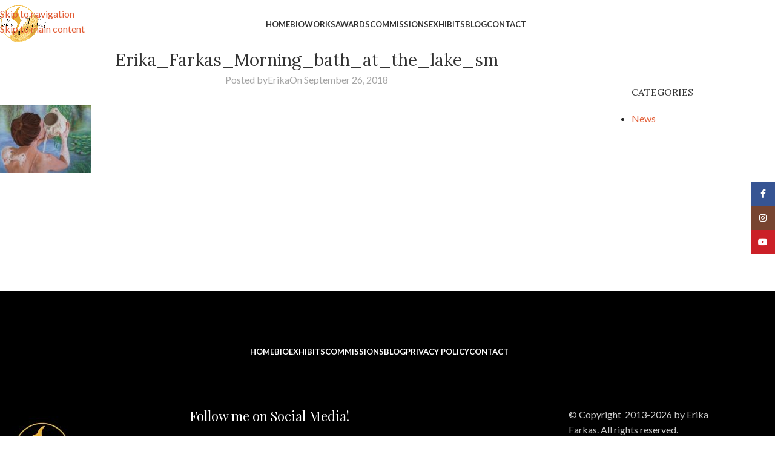

--- FILE ---
content_type: text/html; charset=UTF-8
request_url: https://erikafarkas.com/3rd-prize-at-arteasts-aae-2018/erika_farkas_morning_bath_at_the_lake_sm/
body_size: 26793
content:
<!DOCTYPE html>
<html dir="ltr" lang="en-US" prefix="og: https://ogp.me/ns#">
<head>
	<meta charset="UTF-8">
	<link rel="profile" href="https://gmpg.org/xfn/11">
	<link rel="pingback" href="https://erikafarkas.com/xmlrpc.php">

	<title>Erika_Farkas_Morning_bath_at_the_lake_sm | Erika Farkas Art</title>

		<!-- All in One SEO 4.9.3 - aioseo.com -->
	<meta name="robots" content="max-image-preview:large" />
	<meta name="author" content="Erika"/>
	<meta name="google-site-verification" content="ca0EvtamxZtSMatJnXBTyE8SrVKScZmBVU3AgdLusvE" />
	<link rel="canonical" href="https://erikafarkas.com/3rd-prize-at-arteasts-aae-2018/erika_farkas_morning_bath_at_the_lake_sm/" />
	<meta name="generator" content="All in One SEO (AIOSEO) 4.9.3" />
		<meta property="og:locale" content="en_US" />
		<meta property="og:site_name" content="Erika Farkas Art | Visual Artist living in Ottawa, Ontario, Canada." />
		<meta property="og:type" content="article" />
		<meta property="og:title" content="Erika_Farkas_Morning_bath_at_the_lake_sm | Erika Farkas Art" />
		<meta property="og:url" content="https://erikafarkas.com/3rd-prize-at-arteasts-aae-2018/erika_farkas_morning_bath_at_the_lake_sm/" />
		<meta property="article:published_time" content="2018-09-26T16:24:51+00:00" />
		<meta property="article:modified_time" content="2018-09-26T16:24:51+00:00" />
		<meta property="article:publisher" content="https://www.facebook.com/erikafarkasartist1/" />
		<meta name="twitter:card" content="summary" />
		<meta name="twitter:title" content="Erika_Farkas_Morning_bath_at_the_lake_sm | Erika Farkas Art" />
		<script type="application/ld+json" class="aioseo-schema">
			{"@context":"https:\/\/schema.org","@graph":[{"@type":"BreadcrumbList","@id":"https:\/\/erikafarkas.com\/3rd-prize-at-arteasts-aae-2018\/erika_farkas_morning_bath_at_the_lake_sm\/#breadcrumblist","itemListElement":[{"@type":"ListItem","@id":"https:\/\/erikafarkas.com#listItem","position":1,"name":"Home","item":"https:\/\/erikafarkas.com","nextItem":{"@type":"ListItem","@id":"https:\/\/erikafarkas.com\/3rd-prize-at-arteasts-aae-2018\/erika_farkas_morning_bath_at_the_lake_sm\/#listItem","name":"Erika_Farkas_Morning_bath_at_the_lake_sm"}},{"@type":"ListItem","@id":"https:\/\/erikafarkas.com\/3rd-prize-at-arteasts-aae-2018\/erika_farkas_morning_bath_at_the_lake_sm\/#listItem","position":2,"name":"Erika_Farkas_Morning_bath_at_the_lake_sm","previousItem":{"@type":"ListItem","@id":"https:\/\/erikafarkas.com#listItem","name":"Home"}}]},{"@type":"ItemPage","@id":"https:\/\/erikafarkas.com\/3rd-prize-at-arteasts-aae-2018\/erika_farkas_morning_bath_at_the_lake_sm\/#itempage","url":"https:\/\/erikafarkas.com\/3rd-prize-at-arteasts-aae-2018\/erika_farkas_morning_bath_at_the_lake_sm\/","name":"Erika_Farkas_Morning_bath_at_the_lake_sm | Erika Farkas Art","inLanguage":"en-US","isPartOf":{"@id":"https:\/\/erikafarkas.com\/#website"},"breadcrumb":{"@id":"https:\/\/erikafarkas.com\/3rd-prize-at-arteasts-aae-2018\/erika_farkas_morning_bath_at_the_lake_sm\/#breadcrumblist"},"author":{"@id":"https:\/\/erikafarkas.com\/author\/efarkas\/#author"},"creator":{"@id":"https:\/\/erikafarkas.com\/author\/efarkas\/#author"},"datePublished":"2018-09-26T16:24:51-04:00","dateModified":"2018-09-26T16:24:51-04:00"},{"@type":"Organization","@id":"https:\/\/erikafarkas.com\/#organization","name":"Erika Farkas Art","description":"Visual Artist living in Ottawa, Ontario, Canada.","url":"https:\/\/erikafarkas.com\/","logo":{"@type":"ImageObject","url":"https:\/\/erikafarkas.com\/wp-content\/uploads\/2023\/10\/logo_big.jpg","@id":"https:\/\/erikafarkas.com\/3rd-prize-at-arteasts-aae-2018\/erika_farkas_morning_bath_at_the_lake_sm\/#organizationLogo","width":710,"height":710},"image":{"@id":"https:\/\/erikafarkas.com\/3rd-prize-at-arteasts-aae-2018\/erika_farkas_morning_bath_at_the_lake_sm\/#organizationLogo"},"sameAs":["https:\/\/www.facebook.com\/erikafarkasartist1\/","https:\/\/www.instagram.com\/erikafarkasart\/","https:\/\/www.youtube.com\/@erikafarkasart"]},{"@type":"Person","@id":"https:\/\/erikafarkas.com\/author\/efarkas\/#author","url":"https:\/\/erikafarkas.com\/author\/efarkas\/","name":"Erika"},{"@type":"WebSite","@id":"https:\/\/erikafarkas.com\/#website","url":"https:\/\/erikafarkas.com\/","name":"Erika Farkas Art","alternateName":"Erika Farkas","description":"Visual Artist living in Ottawa, Ontario, Canada.","inLanguage":"en-US","publisher":{"@id":"https:\/\/erikafarkas.com\/#organization"}}]}
		</script>
		<!-- All in One SEO -->

<link rel='dns-prefetch' href='//www.googletagmanager.com' />
<link rel='dns-prefetch' href='//capi-automation.s3.us-east-2.amazonaws.com' />
<link rel='dns-prefetch' href='//fonts.googleapis.com' />
<link rel='dns-prefetch' href='//hcaptcha.com' />
<link rel="alternate" type="application/rss+xml" title="Erika Farkas Art &raquo; Feed" href="https://erikafarkas.com/feed/" />
<link rel="alternate" title="oEmbed (JSON)" type="application/json+oembed" href="https://erikafarkas.com/wp-json/oembed/1.0/embed?url=https%3A%2F%2Ferikafarkas.com%2F3rd-prize-at-arteasts-aae-2018%2Ferika_farkas_morning_bath_at_the_lake_sm%2F" />
<link rel="alternate" title="oEmbed (XML)" type="text/xml+oembed" href="https://erikafarkas.com/wp-json/oembed/1.0/embed?url=https%3A%2F%2Ferikafarkas.com%2F3rd-prize-at-arteasts-aae-2018%2Ferika_farkas_morning_bath_at_the_lake_sm%2F&#038;format=xml" />
		<!-- This site uses the Google Analytics by MonsterInsights plugin v9.11.1 - Using Analytics tracking - https://www.monsterinsights.com/ -->
							<script src="//www.googletagmanager.com/gtag/js?id=G-MD6NGVBP72"  data-cfasync="false" data-wpfc-render="false" type="text/javascript" async></script>
			<script data-cfasync="false" data-wpfc-render="false" type="text/javascript">
				var mi_version = '9.11.1';
				var mi_track_user = true;
				var mi_no_track_reason = '';
								var MonsterInsightsDefaultLocations = {"page_location":"https:\/\/erikafarkas.com\/3rd-prize-at-arteasts-aae-2018\/erika_farkas_morning_bath_at_the_lake_sm\/"};
								if ( typeof MonsterInsightsPrivacyGuardFilter === 'function' ) {
					var MonsterInsightsLocations = (typeof MonsterInsightsExcludeQuery === 'object') ? MonsterInsightsPrivacyGuardFilter( MonsterInsightsExcludeQuery ) : MonsterInsightsPrivacyGuardFilter( MonsterInsightsDefaultLocations );
				} else {
					var MonsterInsightsLocations = (typeof MonsterInsightsExcludeQuery === 'object') ? MonsterInsightsExcludeQuery : MonsterInsightsDefaultLocations;
				}

								var disableStrs = [
										'ga-disable-G-MD6NGVBP72',
									];

				/* Function to detect opted out users */
				function __gtagTrackerIsOptedOut() {
					for (var index = 0; index < disableStrs.length; index++) {
						if (document.cookie.indexOf(disableStrs[index] + '=true') > -1) {
							return true;
						}
					}

					return false;
				}

				/* Disable tracking if the opt-out cookie exists. */
				if (__gtagTrackerIsOptedOut()) {
					for (var index = 0; index < disableStrs.length; index++) {
						window[disableStrs[index]] = true;
					}
				}

				/* Opt-out function */
				function __gtagTrackerOptout() {
					for (var index = 0; index < disableStrs.length; index++) {
						document.cookie = disableStrs[index] + '=true; expires=Thu, 31 Dec 2099 23:59:59 UTC; path=/';
						window[disableStrs[index]] = true;
					}
				}

				if ('undefined' === typeof gaOptout) {
					function gaOptout() {
						__gtagTrackerOptout();
					}
				}
								window.dataLayer = window.dataLayer || [];

				window.MonsterInsightsDualTracker = {
					helpers: {},
					trackers: {},
				};
				if (mi_track_user) {
					function __gtagDataLayer() {
						dataLayer.push(arguments);
					}

					function __gtagTracker(type, name, parameters) {
						if (!parameters) {
							parameters = {};
						}

						if (parameters.send_to) {
							__gtagDataLayer.apply(null, arguments);
							return;
						}

						if (type === 'event') {
														parameters.send_to = monsterinsights_frontend.v4_id;
							var hookName = name;
							if (typeof parameters['event_category'] !== 'undefined') {
								hookName = parameters['event_category'] + ':' + name;
							}

							if (typeof MonsterInsightsDualTracker.trackers[hookName] !== 'undefined') {
								MonsterInsightsDualTracker.trackers[hookName](parameters);
							} else {
								__gtagDataLayer('event', name, parameters);
							}
							
						} else {
							__gtagDataLayer.apply(null, arguments);
						}
					}

					__gtagTracker('js', new Date());
					__gtagTracker('set', {
						'developer_id.dZGIzZG': true,
											});
					if ( MonsterInsightsLocations.page_location ) {
						__gtagTracker('set', MonsterInsightsLocations);
					}
										__gtagTracker('config', 'G-MD6NGVBP72', {"forceSSL":"true"} );
										window.gtag = __gtagTracker;										(function () {
						/* https://developers.google.com/analytics/devguides/collection/analyticsjs/ */
						/* ga and __gaTracker compatibility shim. */
						var noopfn = function () {
							return null;
						};
						var newtracker = function () {
							return new Tracker();
						};
						var Tracker = function () {
							return null;
						};
						var p = Tracker.prototype;
						p.get = noopfn;
						p.set = noopfn;
						p.send = function () {
							var args = Array.prototype.slice.call(arguments);
							args.unshift('send');
							__gaTracker.apply(null, args);
						};
						var __gaTracker = function () {
							var len = arguments.length;
							if (len === 0) {
								return;
							}
							var f = arguments[len - 1];
							if (typeof f !== 'object' || f === null || typeof f.hitCallback !== 'function') {
								if ('send' === arguments[0]) {
									var hitConverted, hitObject = false, action;
									if ('event' === arguments[1]) {
										if ('undefined' !== typeof arguments[3]) {
											hitObject = {
												'eventAction': arguments[3],
												'eventCategory': arguments[2],
												'eventLabel': arguments[4],
												'value': arguments[5] ? arguments[5] : 1,
											}
										}
									}
									if ('pageview' === arguments[1]) {
										if ('undefined' !== typeof arguments[2]) {
											hitObject = {
												'eventAction': 'page_view',
												'page_path': arguments[2],
											}
										}
									}
									if (typeof arguments[2] === 'object') {
										hitObject = arguments[2];
									}
									if (typeof arguments[5] === 'object') {
										Object.assign(hitObject, arguments[5]);
									}
									if ('undefined' !== typeof arguments[1].hitType) {
										hitObject = arguments[1];
										if ('pageview' === hitObject.hitType) {
											hitObject.eventAction = 'page_view';
										}
									}
									if (hitObject) {
										action = 'timing' === arguments[1].hitType ? 'timing_complete' : hitObject.eventAction;
										hitConverted = mapArgs(hitObject);
										__gtagTracker('event', action, hitConverted);
									}
								}
								return;
							}

							function mapArgs(args) {
								var arg, hit = {};
								var gaMap = {
									'eventCategory': 'event_category',
									'eventAction': 'event_action',
									'eventLabel': 'event_label',
									'eventValue': 'event_value',
									'nonInteraction': 'non_interaction',
									'timingCategory': 'event_category',
									'timingVar': 'name',
									'timingValue': 'value',
									'timingLabel': 'event_label',
									'page': 'page_path',
									'location': 'page_location',
									'title': 'page_title',
									'referrer' : 'page_referrer',
								};
								for (arg in args) {
																		if (!(!args.hasOwnProperty(arg) || !gaMap.hasOwnProperty(arg))) {
										hit[gaMap[arg]] = args[arg];
									} else {
										hit[arg] = args[arg];
									}
								}
								return hit;
							}

							try {
								f.hitCallback();
							} catch (ex) {
							}
						};
						__gaTracker.create = newtracker;
						__gaTracker.getByName = newtracker;
						__gaTracker.getAll = function () {
							return [];
						};
						__gaTracker.remove = noopfn;
						__gaTracker.loaded = true;
						window['__gaTracker'] = __gaTracker;
					})();
									} else {
										console.log("");
					(function () {
						function __gtagTracker() {
							return null;
						}

						window['__gtagTracker'] = __gtagTracker;
						window['gtag'] = __gtagTracker;
					})();
									}
			</script>
							<!-- / Google Analytics by MonsterInsights -->
		<style id='wp-img-auto-sizes-contain-inline-css' type='text/css'>
img:is([sizes=auto i],[sizes^="auto," i]){contain-intrinsic-size:3000px 1500px}
/*# sourceURL=wp-img-auto-sizes-contain-inline-css */
</style>
<link rel='stylesheet' id='SFSImainCss-css' href='https://erikafarkas.com/wp-content/plugins/ultimate-social-media-icons/css/sfsi-style.css?ver=2.9.6' type='text/css' media='all' />
<style id='woocommerce-inline-inline-css' type='text/css'>
.woocommerce form .form-row .required { visibility: visible; }
/*# sourceURL=woocommerce-inline-inline-css */
</style>
<link rel='stylesheet' id='wd-widget-price-filter-css' href='https://erikafarkas.com/wp-content/themes/woodmart/css/parts/woo-widget-price-filter.min.css?ver=8.3.9' type='text/css' media='all' />
<link rel='stylesheet' id='wd-widget-woo-other-css' href='https://erikafarkas.com/wp-content/themes/woodmart/css/parts/woo-widget-other.min.css?ver=8.3.9' type='text/css' media='all' />
<link rel='stylesheet' id='__EPYT__style-css' href='https://erikafarkas.com/wp-content/plugins/youtube-embed-plus/styles/ytprefs.min.css?ver=14.2.4' type='text/css' media='all' />
<style id='__EPYT__style-inline-css' type='text/css'>

                .epyt-gallery-thumb {
                        width: 33.333%;
                }
                
/*# sourceURL=__EPYT__style-inline-css */
</style>
<link rel='stylesheet' id='js_composer_front-css' href='https://erikafarkas.com/wp-content/plugins/js_composer/assets/css/js_composer.min.css?ver=8.7.2' type='text/css' media='all' />
<link rel='stylesheet' id='wd-style-base-css' href='https://erikafarkas.com/wp-content/themes/woodmart/css/parts/base.min.css?ver=8.3.9' type='text/css' media='all' />
<link rel='stylesheet' id='wd-helpers-wpb-elem-css' href='https://erikafarkas.com/wp-content/themes/woodmart/css/parts/helpers-wpb-elem.min.css?ver=8.3.9' type='text/css' media='all' />
<link rel='stylesheet' id='wd-revolution-slider-css' href='https://erikafarkas.com/wp-content/themes/woodmart/css/parts/int-rev-slider.min.css?ver=8.3.9' type='text/css' media='all' />
<link rel='stylesheet' id='wd-woo-paypal-payments-css' href='https://erikafarkas.com/wp-content/themes/woodmart/css/parts/int-woo-paypal-payments.min.css?ver=8.3.9' type='text/css' media='all' />
<link rel='stylesheet' id='wd-wpbakery-base-css' href='https://erikafarkas.com/wp-content/themes/woodmart/css/parts/int-wpb-base.min.css?ver=8.3.9' type='text/css' media='all' />
<link rel='stylesheet' id='wd-wpbakery-base-deprecated-css' href='https://erikafarkas.com/wp-content/themes/woodmart/css/parts/int-wpb-base-deprecated.min.css?ver=8.3.9' type='text/css' media='all' />
<link rel='stylesheet' id='wd-int-wordfence-css' href='https://erikafarkas.com/wp-content/themes/woodmart/css/parts/int-wordfence.min.css?ver=8.3.9' type='text/css' media='all' />
<link rel='stylesheet' id='wd-woocommerce-base-css' href='https://erikafarkas.com/wp-content/themes/woodmart/css/parts/woocommerce-base.min.css?ver=8.3.9' type='text/css' media='all' />
<link rel='stylesheet' id='wd-mod-star-rating-css' href='https://erikafarkas.com/wp-content/themes/woodmart/css/parts/mod-star-rating.min.css?ver=8.3.9' type='text/css' media='all' />
<link rel='stylesheet' id='wd-woocommerce-block-notices-css' href='https://erikafarkas.com/wp-content/themes/woodmart/css/parts/woo-mod-block-notices.min.css?ver=8.3.9' type='text/css' media='all' />
<link rel='stylesheet' id='wd-woo-opt-free-progress-bar-css' href='https://erikafarkas.com/wp-content/themes/woodmart/css/parts/woo-opt-free-progress-bar.min.css?ver=8.3.9' type='text/css' media='all' />
<link rel='stylesheet' id='wd-woo-mod-progress-bar-css' href='https://erikafarkas.com/wp-content/themes/woodmart/css/parts/woo-mod-progress-bar.min.css?ver=8.3.9' type='text/css' media='all' />
<link rel='stylesheet' id='wd-wp-blocks-css' href='https://erikafarkas.com/wp-content/themes/woodmart/css/parts/wp-blocks.min.css?ver=8.3.9' type='text/css' media='all' />
<link rel='stylesheet' id='xts-google-fonts-css' href='https://fonts.googleapis.com/css?family=Lato%3A400%2C700%7CPlayfair+Display%3A400%2C600%7CLora%3A400%2C600&#038;ver=8.3.9' type='text/css' media='all' />
<script type="text/javascript" id="woocommerce-google-analytics-integration-gtag-js-after">
/* <![CDATA[ */
/* Google Analytics for WooCommerce (gtag.js) */
					window.dataLayer = window.dataLayer || [];
					function gtag(){dataLayer.push(arguments);}
					// Set up default consent state.
					for ( const mode of [{"analytics_storage":"denied","ad_storage":"denied","ad_user_data":"denied","ad_personalization":"denied","region":["AT","BE","BG","HR","CY","CZ","DK","EE","FI","FR","DE","GR","HU","IS","IE","IT","LV","LI","LT","LU","MT","NL","NO","PL","PT","RO","SK","SI","ES","SE","GB","CH"]}] || [] ) {
						gtag( "consent", "default", { "wait_for_update": 500, ...mode } );
					}
					gtag("js", new Date());
					gtag("set", "developer_id.dOGY3NW", true);
					gtag("config", "G-MD6NGVBP72", {"track_404":true,"allow_google_signals":true,"logged_in":false,"linker":{"domains":[],"allow_incoming":false},"custom_map":{"dimension1":"logged_in"}});
//# sourceURL=woocommerce-google-analytics-integration-gtag-js-after
/* ]]> */
</script>
<script type="text/javascript" src="https://erikafarkas.com/wp-content/plugins/google-analytics-for-wordpress/assets/js/frontend-gtag.min.js?ver=9.11.1" id="monsterinsights-frontend-script-js" async="async" data-wp-strategy="async"></script>
<script data-cfasync="false" data-wpfc-render="false" type="text/javascript" id='monsterinsights-frontend-script-js-extra'>/* <![CDATA[ */
var monsterinsights_frontend = {"js_events_tracking":"true","download_extensions":"doc,pdf,ppt,zip,xls,docx,pptx,xlsx","inbound_paths":"[]","home_url":"https:\/\/erikafarkas.com","hash_tracking":"false","v4_id":"G-MD6NGVBP72"};/* ]]> */
</script>
<script type="text/javascript" src="https://erikafarkas.com/wp-includes/js/jquery/jquery.min.js?ver=3.7.1" id="jquery-core-js"></script>
<script type="text/javascript" src="https://erikafarkas.com/wp-includes/js/jquery/jquery-migrate.min.js?ver=3.4.1" id="jquery-migrate-js"></script>
<script type="text/javascript" src="https://erikafarkas.com/wp-content/plugins/woocommerce/assets/js/jquery-blockui/jquery.blockUI.min.js?ver=2.7.0-wc.10.4.3" id="wc-jquery-blockui-js" data-wp-strategy="defer"></script>
<script type="text/javascript" id="wc-add-to-cart-js-extra">
/* <![CDATA[ */
var wc_add_to_cart_params = {"ajax_url":"/wp-admin/admin-ajax.php","wc_ajax_url":"/?wc-ajax=%%endpoint%%","i18n_view_cart":"View cart","cart_url":"https://erikafarkas.com/cart/","is_cart":"","cart_redirect_after_add":"no"};
//# sourceURL=wc-add-to-cart-js-extra
/* ]]> */
</script>
<script type="text/javascript" src="https://erikafarkas.com/wp-content/plugins/woocommerce/assets/js/frontend/add-to-cart.min.js?ver=10.4.3" id="wc-add-to-cart-js" data-wp-strategy="defer"></script>
<script type="text/javascript" src="https://erikafarkas.com/wp-content/plugins/woocommerce/assets/js/js-cookie/js.cookie.min.js?ver=2.1.4-wc.10.4.3" id="wc-js-cookie-js" defer="defer" data-wp-strategy="defer"></script>
<script type="text/javascript" id="woocommerce-js-extra">
/* <![CDATA[ */
var woocommerce_params = {"ajax_url":"/wp-admin/admin-ajax.php","wc_ajax_url":"/?wc-ajax=%%endpoint%%","i18n_password_show":"Show password","i18n_password_hide":"Hide password"};
//# sourceURL=woocommerce-js-extra
/* ]]> */
</script>
<script type="text/javascript" src="https://erikafarkas.com/wp-content/plugins/woocommerce/assets/js/frontend/woocommerce.min.js?ver=10.4.3" id="woocommerce-js" defer="defer" data-wp-strategy="defer"></script>
<script type="text/javascript" src="https://erikafarkas.com/wp-content/plugins/js_composer/assets/js/vendors/woocommerce-add-to-cart.js?ver=8.7.2" id="vc_woocommerce-add-to-cart-js-js"></script>
<script type="text/javascript" src="https://erikafarkas.com/wp-content/themes/woodmart/js/libs/device.min.js?ver=8.3.9" id="wd-device-library-js"></script>
<script type="text/javascript" src="https://erikafarkas.com/wp-content/themes/woodmart/js/scripts/global/scrollBar.min.js?ver=8.3.9" id="wd-scrollbar-js"></script>
<script type="text/javascript" id="__ytprefs__-js-extra">
/* <![CDATA[ */
var _EPYT_ = {"ajaxurl":"https://erikafarkas.com/wp-admin/admin-ajax.php","security":"4c6967e51d","gallery_scrolloffset":"20","eppathtoscripts":"https://erikafarkas.com/wp-content/plugins/youtube-embed-plus/scripts/","eppath":"https://erikafarkas.com/wp-content/plugins/youtube-embed-plus/","epresponsiveselector":"[\"iframe.__youtube_prefs__\",\"iframe[src*='youtube.com']\",\"iframe[src*='youtube-nocookie.com']\",\"iframe[data-ep-src*='youtube.com']\",\"iframe[data-ep-src*='youtube-nocookie.com']\",\"iframe[data-ep-gallerysrc*='youtube.com']\"]","epdovol":"1","version":"14.2.4","evselector":"iframe.__youtube_prefs__[src], iframe[src*=\"youtube.com/embed/\"], iframe[src*=\"youtube-nocookie.com/embed/\"]","ajax_compat":"","maxres_facade":"eager","ytapi_load":"light","pause_others":"","stopMobileBuffer":"1","facade_mode":"","not_live_on_channel":""};
//# sourceURL=__ytprefs__-js-extra
/* ]]> */
</script>
<script type="text/javascript" src="https://erikafarkas.com/wp-content/plugins/youtube-embed-plus/scripts/ytprefs.min.js?ver=14.2.4" id="__ytprefs__-js"></script>
<script></script><link rel="https://api.w.org/" href="https://erikafarkas.com/wp-json/" /><link rel="alternate" title="JSON" type="application/json" href="https://erikafarkas.com/wp-json/wp/v2/media/3490" /><link rel="EditURI" type="application/rsd+xml" title="RSD" href="https://erikafarkas.com/xmlrpc.php?rsd" />
<style type="text/css">
			.aiovg-player {
				display: block;
				position: relative;
				border-radius: 3px;
				padding-bottom: 56.25%;
				width: 100%;
				height: 0;	
				overflow: hidden;
			}
			
			.aiovg-player iframe,
			.aiovg-player .video-js,
			.aiovg-player .plyr {
				--plyr-color-main: #00b2ff;
				position: absolute;
				inset: 0;	
				margin: 0;
				padding: 0;
				width: 100%;
				height: 100%;
			}
		</style><meta name="follow.[base64]" content="GMac31QEKhtWVesq5qsM"/><style>
.h-captcha{position:relative;display:block;margin-bottom:2rem;padding:0;clear:both}.h-captcha[data-size="normal"]{width:302px;height:76px}.h-captcha[data-size="compact"]{width:158px;height:138px}.h-captcha[data-size="invisible"]{display:none}.h-captcha iframe{z-index:1}.h-captcha::before{content:"";display:block;position:absolute;top:0;left:0;background:url(https://erikafarkas.com/wp-content/plugins/hcaptcha-for-forms-and-more/assets/images/hcaptcha-div-logo.svg) no-repeat;border:1px solid #fff0;border-radius:4px;box-sizing:border-box}.h-captcha::after{content:"The hCaptcha loading is delayed until user interaction.";font-family:-apple-system,system-ui,BlinkMacSystemFont,"Segoe UI",Roboto,Oxygen,Ubuntu,"Helvetica Neue",Arial,sans-serif;font-size:10px;font-weight:500;position:absolute;top:0;bottom:0;left:0;right:0;box-sizing:border-box;color:#bf1722;opacity:0}.h-captcha:not(:has(iframe))::after{animation:hcap-msg-fade-in .3s ease forwards;animation-delay:2s}.h-captcha:has(iframe)::after{animation:none;opacity:0}@keyframes hcap-msg-fade-in{to{opacity:1}}.h-captcha[data-size="normal"]::before{width:302px;height:76px;background-position:93.8% 28%}.h-captcha[data-size="normal"]::after{width:302px;height:76px;display:flex;flex-wrap:wrap;align-content:center;line-height:normal;padding:0 75px 0 10px}.h-captcha[data-size="compact"]::before{width:158px;height:138px;background-position:49.9% 78.8%}.h-captcha[data-size="compact"]::after{width:158px;height:138px;text-align:center;line-height:normal;padding:24px 10px 10px 10px}.h-captcha[data-theme="light"]::before,body.is-light-theme .h-captcha[data-theme="auto"]::before,.h-captcha[data-theme="auto"]::before{background-color:#fafafa;border:1px solid #e0e0e0}.h-captcha[data-theme="dark"]::before,body.is-dark-theme .h-captcha[data-theme="auto"]::before,html.wp-dark-mode-active .h-captcha[data-theme="auto"]::before,html.drdt-dark-mode .h-captcha[data-theme="auto"]::before{background-image:url(https://erikafarkas.com/wp-content/plugins/hcaptcha-for-forms-and-more/assets/images/hcaptcha-div-logo-white.svg);background-repeat:no-repeat;background-color:#333;border:1px solid #f5f5f5}@media (prefers-color-scheme:dark){.h-captcha[data-theme="auto"]::before{background-image:url(https://erikafarkas.com/wp-content/plugins/hcaptcha-for-forms-and-more/assets/images/hcaptcha-div-logo-white.svg);background-repeat:no-repeat;background-color:#333;border:1px solid #f5f5f5}}.h-captcha[data-theme="custom"]::before{background-color:initial}.h-captcha[data-size="invisible"]::before,.h-captcha[data-size="invisible"]::after{display:none}.h-captcha iframe{position:relative}div[style*="z-index: 2147483647"] div[style*="border-width: 11px"][style*="position: absolute"][style*="pointer-events: none"]{border-style:none}
</style>
<!-- Analytics by WP Statistics - https://wp-statistics.com -->
					<meta name="viewport" content="width=device-width, initial-scale=1.0, maximum-scale=1.0, user-scalable=no">
										<noscript><style>.woocommerce-product-gallery{ opacity: 1 !important; }</style></noscript>
				<script  type="text/javascript">
				!function(f,b,e,v,n,t,s){if(f.fbq)return;n=f.fbq=function(){n.callMethod?
					n.callMethod.apply(n,arguments):n.queue.push(arguments)};if(!f._fbq)f._fbq=n;
					n.push=n;n.loaded=!0;n.version='2.0';n.queue=[];t=b.createElement(e);t.async=!0;
					t.src=v;s=b.getElementsByTagName(e)[0];s.parentNode.insertBefore(t,s)}(window,
					document,'script','https://connect.facebook.net/en_US/fbevents.js');
			</script>
			<!-- WooCommerce Facebook Integration Begin -->
			<script  type="text/javascript">

				fbq('init', '700016901591620', {}, {
    "agent": "woocommerce_0-10.4.3-3.5.15"
});

				document.addEventListener( 'DOMContentLoaded', function() {
					// Insert placeholder for events injected when a product is added to the cart through AJAX.
					document.body.insertAdjacentHTML( 'beforeend', '<div class=\"wc-facebook-pixel-event-placeholder\"></div>' );
				}, false );

			</script>
			<!-- WooCommerce Facebook Integration End -->
			<meta name="generator" content="Powered by WPBakery Page Builder - drag and drop page builder for WordPress."/>
<meta name="generator" content="Powered by Slider Revolution 6.7.40 - responsive, Mobile-Friendly Slider Plugin for WordPress with comfortable drag and drop interface." />
<style>
div.wpforms-container-full .wpforms-form .h-captcha{position:relative;display:block;margin-bottom:0;padding:0;clear:both}div.wpforms-container-full .wpforms-form .h-captcha[data-size="normal"]{width:302px;height:76px}div.wpforms-container-full .wpforms-form .h-captcha[data-size="compact"]{width:158px;height:138px}div.wpforms-container-full .wpforms-form .h-captcha[data-size="invisible"]{display:none}div.wpforms-container-full .wpforms-form .h-captcha iframe{position:relative}
</style>
<link rel="icon" href="https://erikafarkas.com/wp-content/uploads/2025/11/cropped-Logo-Erika-Farkas_bk-32x32.jpg" sizes="32x32" />
<link rel="icon" href="https://erikafarkas.com/wp-content/uploads/2025/11/cropped-Logo-Erika-Farkas_bk-192x192.jpg" sizes="192x192" />
<link rel="apple-touch-icon" href="https://erikafarkas.com/wp-content/uploads/2025/11/cropped-Logo-Erika-Farkas_bk-180x180.jpg" />
<meta name="msapplication-TileImage" content="https://erikafarkas.com/wp-content/uploads/2025/11/cropped-Logo-Erika-Farkas_bk-270x270.jpg" />
<script>function setREVStartSize(e){
			//window.requestAnimationFrame(function() {
				window.RSIW = window.RSIW===undefined ? window.innerWidth : window.RSIW;
				window.RSIH = window.RSIH===undefined ? window.innerHeight : window.RSIH;
				try {
					var pw = document.getElementById(e.c).parentNode.offsetWidth,
						newh;
					pw = pw===0 || isNaN(pw) || (e.l=="fullwidth" || e.layout=="fullwidth") ? window.RSIW : pw;
					e.tabw = e.tabw===undefined ? 0 : parseInt(e.tabw);
					e.thumbw = e.thumbw===undefined ? 0 : parseInt(e.thumbw);
					e.tabh = e.tabh===undefined ? 0 : parseInt(e.tabh);
					e.thumbh = e.thumbh===undefined ? 0 : parseInt(e.thumbh);
					e.tabhide = e.tabhide===undefined ? 0 : parseInt(e.tabhide);
					e.thumbhide = e.thumbhide===undefined ? 0 : parseInt(e.thumbhide);
					e.mh = e.mh===undefined || e.mh=="" || e.mh==="auto" ? 0 : parseInt(e.mh,0);
					if(e.layout==="fullscreen" || e.l==="fullscreen")
						newh = Math.max(e.mh,window.RSIH);
					else{
						e.gw = Array.isArray(e.gw) ? e.gw : [e.gw];
						for (var i in e.rl) if (e.gw[i]===undefined || e.gw[i]===0) e.gw[i] = e.gw[i-1];
						e.gh = e.el===undefined || e.el==="" || (Array.isArray(e.el) && e.el.length==0)? e.gh : e.el;
						e.gh = Array.isArray(e.gh) ? e.gh : [e.gh];
						for (var i in e.rl) if (e.gh[i]===undefined || e.gh[i]===0) e.gh[i] = e.gh[i-1];
											
						var nl = new Array(e.rl.length),
							ix = 0,
							sl;
						e.tabw = e.tabhide>=pw ? 0 : e.tabw;
						e.thumbw = e.thumbhide>=pw ? 0 : e.thumbw;
						e.tabh = e.tabhide>=pw ? 0 : e.tabh;
						e.thumbh = e.thumbhide>=pw ? 0 : e.thumbh;
						for (var i in e.rl) nl[i] = e.rl[i]<window.RSIW ? 0 : e.rl[i];
						sl = nl[0];
						for (var i in nl) if (sl>nl[i] && nl[i]>0) { sl = nl[i]; ix=i;}
						var m = pw>(e.gw[ix]+e.tabw+e.thumbw) ? 1 : (pw-(e.tabw+e.thumbw)) / (e.gw[ix]);
						newh =  (e.gh[ix] * m) + (e.tabh + e.thumbh);
					}
					var el = document.getElementById(e.c);
					if (el!==null && el) el.style.height = newh+"px";
					el = document.getElementById(e.c+"_wrapper");
					if (el!==null && el) {
						el.style.height = newh+"px";
						el.style.display = "block";
					}
				} catch(e){
					console.log("Failure at Presize of Slider:" + e)
				}
			//});
		  };</script>
<style>
		
		</style><noscript><style> .wpb_animate_when_almost_visible { opacity: 1; }</style></noscript>			<style id="wd-style-header_951614-css" data-type="wd-style-header_951614">
				:root{
	--wd-top-bar-h: .00001px;
	--wd-top-bar-sm-h: .00001px;
	--wd-top-bar-sticky-h: .00001px;
	--wd-top-bar-brd-w: .00001px;

	--wd-header-general-h: 80px;
	--wd-header-general-sm-h: 60px;
	--wd-header-general-sticky-h: 60px;
	--wd-header-general-brd-w: .00001px;

	--wd-header-bottom-h: .00001px;
	--wd-header-bottom-sm-h: .00001px;
	--wd-header-bottom-sticky-h: .00001px;
	--wd-header-bottom-brd-w: .00001px;

	--wd-header-clone-h: .00001px;

	--wd-header-brd-w: calc(var(--wd-top-bar-brd-w) + var(--wd-header-general-brd-w) + var(--wd-header-bottom-brd-w));
	--wd-header-h: calc(var(--wd-top-bar-h) + var(--wd-header-general-h) + var(--wd-header-bottom-h) + var(--wd-header-brd-w));
	--wd-header-sticky-h: calc(var(--wd-top-bar-sticky-h) + var(--wd-header-general-sticky-h) + var(--wd-header-bottom-sticky-h) + var(--wd-header-clone-h) + var(--wd-header-brd-w));
	--wd-header-sm-h: calc(var(--wd-top-bar-sm-h) + var(--wd-header-general-sm-h) + var(--wd-header-bottom-sm-h) + var(--wd-header-brd-w));
}


.whb-sticked .whb-general-header .wd-dropdown:not(.sub-sub-menu) {
	margin-top: 9px;
}

.whb-sticked .whb-general-header .wd-dropdown:not(.sub-sub-menu):after {
	height: 20px;
}






					</style>
						<style id="wd-style-theme_settings_default-css" data-type="wd-style-theme_settings_default">
				@font-face {
	font-weight: normal;
	font-style: normal;
	font-family: "woodmart-font";
	src: url("//erikafarkas.com/wp-content/themes/woodmart/fonts/woodmart-font-1-400.woff2?v=8.3.9") format("woff2");
}

@font-face {
	font-family: "star";
	font-weight: 400;
	font-style: normal;
	src: url("//erikafarkas.com/wp-content/plugins/woocommerce/assets/fonts/star.eot?#iefix") format("embedded-opentype"), url("//erikafarkas.com/wp-content/plugins/woocommerce/assets/fonts/star.woff") format("woff"), url("//erikafarkas.com/wp-content/plugins/woocommerce/assets/fonts/star.ttf") format("truetype"), url("//erikafarkas.com/wp-content/plugins/woocommerce/assets/fonts/star.svg#star") format("svg");
}

@font-face {
	font-family: "WooCommerce";
	font-weight: 400;
	font-style: normal;
	src: url("//erikafarkas.com/wp-content/plugins/woocommerce/assets/fonts/WooCommerce.eot?#iefix") format("embedded-opentype"), url("//erikafarkas.com/wp-content/plugins/woocommerce/assets/fonts/WooCommerce.woff") format("woff"), url("//erikafarkas.com/wp-content/plugins/woocommerce/assets/fonts/WooCommerce.ttf") format("truetype"), url("//erikafarkas.com/wp-content/plugins/woocommerce/assets/fonts/WooCommerce.svg#WooCommerce") format("svg");
}

:root {
	--wd-text-font: "Lato", Arial, Helvetica, sans-serif;
	--wd-text-font-weight: 400;
	--wd-text-color: rgb(38,38,38);
	--wd-text-font-size: 16px;
	--wd-title-font: "Playfair Display", Arial, Helvetica, sans-serif;
	--wd-title-font-weight: 400;
	--wd-title-color: #242424;
	--wd-entities-title-font: "Lora", Arial, Helvetica, sans-serif;
	--wd-entities-title-font-weight: 400;
	--wd-entities-title-color: #333333;
	--wd-entities-title-color-hover: rgb(5, 5, 5);
	--wd-alternative-font: "Lato", Arial, Helvetica, sans-serif;
	--wd-widget-title-font: "Lora", Arial, Helvetica, sans-serif;
	--wd-widget-title-font-weight: 400;
	--wd-widget-title-transform: uppercase;
	--wd-widget-title-color: #333;
	--wd-widget-title-font-size: 16px;
	--wd-header-el-font: "Lato", Arial, Helvetica, sans-serif;
	--wd-header-el-font-weight: 700;
	--wd-header-el-transform: uppercase;
	--wd-header-el-font-size: 13px;
	--wd-otl-style: dotted;
	--wd-otl-width: 2px;
	--wd-primary-color: rgb(226,92,52);
	--wd-alternative-color: #fbbc34;
	--btn-default-bgcolor: #f7f7f7;
	--btn-default-bgcolor-hover: #efefef;
	--btn-accented-bgcolor: rgb(172,68,85);
	--btn-accented-bgcolor-hover: rgb(157,62,77);
	--wd-form-brd-width: 2px;
	--notices-success-bg: #459647;
	--notices-success-color: #fff;
	--notices-warning-bg: #E0B252;
	--notices-warning-color: #fff;
	--wd-link-color: rgb(226,92,52);
	--wd-link-color-hover: rgb(165,44,38);
}
.wd-age-verify-wrap {
	--wd-popup-width: 500px;
}
.wd-popup.wd-promo-popup {
	background-color: #111111;
	background-image: url();
	background-repeat: no-repeat;
	background-size: cover;
	background-position: center center;
}
.wd-promo-popup-wrap {
	--wd-popup-width: 800px;
}
:is(.woodmart-woocommerce-layered-nav, .wd-product-category-filter) .wd-scroll-content {
	max-height: 223px;
}
.wd-page-title .wd-page-title-bg img {
	object-fit: cover;
	object-position: right center;
}
.wd-footer {
	background-color: rgb(0,0,0);
	background-image: none;
	background-size: cover;
	background-position: center center;
}
.wd-load-additional-fonts {
	font-family: "Playfair Display", Arial, Helvetica, sans-serif;
	font-weight: 600;
}
.mfp-wrap.wd-popup-quick-view-wrap {
	--wd-popup-width: 920px;
}

@media (max-width: 1024px) {
	:root {
		--wd-text-font-size: 14px;
	}

}

@media (max-width: 768.98px) {
	:root {
		--wd-text-font-size: 14px;
	}

}
:root{
--wd-container-w: 1222px;
--wd-form-brd-radius: 0px;
--btn-default-color: #333;
--btn-default-color-hover: #333;
--btn-accented-color: #fff;
--btn-accented-color-hover: #fff;
--btn-default-brd-radius: 0px;
--btn-default-box-shadow: none;
--btn-default-box-shadow-hover: none;
--btn-default-box-shadow-active: none;
--btn-default-bottom: 0px;
--btn-accented-bottom-active: -1px;
--btn-accented-brd-radius: 0px;
--btn-accented-box-shadow: inset 0 -2px 0 rgba(0, 0, 0, .15);
--btn-accented-box-shadow-hover: inset 0 -2px 0 rgba(0, 0, 0, .15);
--wd-brd-radius: 0px;
}

@media (min-width: 1222px) {
[data-vc-full-width]:not([data-vc-stretch-content]),
:is(.vc_section, .vc_row).wd-section-stretch {
padding-left: calc((100vw - 1222px - var(--wd-sticky-nav-w) - var(--wd-scroll-w)) / 2);
padding-right: calc((100vw - 1222px - var(--wd-sticky-nav-w) - var(--wd-scroll-w)) / 2);
}
}


.wd-page-title {
background-color: #0a0a0a;
}

			</style>
			<style id='wp-block-columns-inline-css' type='text/css'>
.wp-block-columns{box-sizing:border-box;display:flex;flex-wrap:wrap!important}@media (min-width:782px){.wp-block-columns{flex-wrap:nowrap!important}}.wp-block-columns{align-items:normal!important}.wp-block-columns.are-vertically-aligned-top{align-items:flex-start}.wp-block-columns.are-vertically-aligned-center{align-items:center}.wp-block-columns.are-vertically-aligned-bottom{align-items:flex-end}@media (max-width:781px){.wp-block-columns:not(.is-not-stacked-on-mobile)>.wp-block-column{flex-basis:100%!important}}@media (min-width:782px){.wp-block-columns:not(.is-not-stacked-on-mobile)>.wp-block-column{flex-basis:0;flex-grow:1}.wp-block-columns:not(.is-not-stacked-on-mobile)>.wp-block-column[style*=flex-basis]{flex-grow:0}}.wp-block-columns.is-not-stacked-on-mobile{flex-wrap:nowrap!important}.wp-block-columns.is-not-stacked-on-mobile>.wp-block-column{flex-basis:0;flex-grow:1}.wp-block-columns.is-not-stacked-on-mobile>.wp-block-column[style*=flex-basis]{flex-grow:0}:where(.wp-block-columns){margin-bottom:1.75em}:where(.wp-block-columns.has-background){padding:1.25em 2.375em}.wp-block-column{flex-grow:1;min-width:0;overflow-wrap:break-word;word-break:break-word}.wp-block-column.is-vertically-aligned-top{align-self:flex-start}.wp-block-column.is-vertically-aligned-center{align-self:center}.wp-block-column.is-vertically-aligned-bottom{align-self:flex-end}.wp-block-column.is-vertically-aligned-stretch{align-self:stretch}.wp-block-column.is-vertically-aligned-bottom,.wp-block-column.is-vertically-aligned-center,.wp-block-column.is-vertically-aligned-top{width:100%}
/*# sourceURL=https://erikafarkas.com/wp-includes/blocks/columns/style.min.css */
</style>
<style id='wp-block-group-inline-css' type='text/css'>
.wp-block-group{box-sizing:border-box}:where(.wp-block-group.wp-block-group-is-layout-constrained){position:relative}
/*# sourceURL=https://erikafarkas.com/wp-includes/blocks/group/style.min.css */
</style>
<link rel='stylesheet' id='wc-blocks-style-css' href='https://erikafarkas.com/wp-content/plugins/woocommerce/assets/client/blocks/wc-blocks.css?ver=wc-10.4.3' type='text/css' media='all' />
<link rel='stylesheet' id='rs-plugin-settings-css' href='//erikafarkas.com/wp-content/plugins/revslider/sr6/assets/css/rs6.css?ver=6.7.40' type='text/css' media='all' />
<style id='rs-plugin-settings-inline-css' type='text/css'>
#rs-demo-id {}
/*# sourceURL=rs-plugin-settings-inline-css */
</style>
</head>

<body data-rsssl=1 class="attachment wp-singular attachment-template-default single single-attachment postid-3490 attachmentid-3490 attachment-jpeg wp-theme-woodmart theme-woodmart sfsi_actvite_theme_default woocommerce-no-js wrapper-full-width  woodmart-ajax-shop-on wpb-js-composer js-comp-ver-8.7.2 vc_responsive">
			<script type="text/javascript" id="wd-flicker-fix">// Flicker fix.</script>		<div class="wd-skip-links">
								<a href="#menu-main" class="wd-skip-navigation btn">
						Skip to navigation					</a>
								<a href="#main-content" class="wd-skip-content btn">
				Skip to main content			</a>
		</div>
			
	
	<div class="wd-page-wrapper website-wrapper">
									<header class="whb-header whb-header_951614 whb-full-width whb-sticky-shadow whb-scroll-stick whb-sticky-real whb-hide-on-scroll">
								<link rel="stylesheet" id="wd-header-base-css" href="https://erikafarkas.com/wp-content/themes/woodmart/css/parts/header-base.min.css?ver=8.3.9" type="text/css" media="all" /> 						<link rel="stylesheet" id="wd-mod-tools-css" href="https://erikafarkas.com/wp-content/themes/woodmart/css/parts/mod-tools.min.css?ver=8.3.9" type="text/css" media="all" /> 			<div class="whb-main-header">
	
<div class="whb-row whb-general-header whb-sticky-row whb-without-bg whb-without-border whb-color-dark whb-flex-flex-middle">
	<div class="container">
		<div class="whb-flex-row whb-general-header-inner">
			<div class="whb-column whb-col-left whb-column8 whb-visible-lg">
	<div class="site-logo whb-al31t4klb49y72uxg7s7">
	<a href="https://erikafarkas.com/" class="wd-logo wd-main-logo" rel="home" aria-label="Site logo">
		<img src="https://erikafarkas.com/wp-content/uploads/2025/11/Logo-Erika-Farkas_cropped.png" alt="Erika Farkas Art" style="max-width: 162px;" loading="lazy" />	</a>
	</div>
</div>
<div class="whb-column whb-col-center whb-column9 whb-visible-lg">
	<nav class="wd-header-nav wd-header-main-nav text-center wd-design-1 whb-3e2b1guviwh83okwba97" role="navigation" aria-label="Main navigation">
	<ul id="menu-main" class="menu wd-nav wd-nav-header wd-nav-main wd-style-underline wd-gap-s"><li id="menu-item-11253" class="menu-item menu-item-type-custom menu-item-object-custom menu-item-home menu-item-11253 item-level-0 menu-simple-dropdown wd-event-hover" ><a href="https://erikafarkas.com" class="woodmart-nav-link"><span class="nav-link-text">Home</span></a></li>
<li id="menu-item-2342" class="menu-item menu-item-type-post_type menu-item-object-page menu-item-2342 item-level-0 menu-simple-dropdown wd-event-hover" ><a href="https://erikafarkas.com/bio/" class="woodmart-nav-link"><span class="nav-link-text">BIO</span></a></li>
<li id="menu-item-4921" class="menu-item menu-item-type-custom menu-item-object-custom menu-item-has-children menu-item-4921 item-level-0 menu-simple-dropdown wd-event-hover" ><a class="woodmart-nav-link"><span class="nav-link-text">Works</span></a><div class="color-scheme-dark wd-design-default wd-dropdown-menu wd-dropdown"><div class="container wd-entry-content">
<ul class="wd-sub-menu color-scheme-dark">
	<li id="menu-item-11242" class="menu-item menu-item-type-taxonomy menu-item-object-project-cat menu-item-11242 item-level-1 wd-event-hover" ><a href="https://erikafarkas.com/project-cat/waterworld/" class="woodmart-nav-link">Waterworld Series</a></li>
	<li id="menu-item-11266" class="menu-item menu-item-type-taxonomy menu-item-object-project-cat menu-item-11266 item-level-1 wd-event-hover" ><a href="https://erikafarkas.com/project-cat/seascapes-2/" class="woodmart-nav-link">Seascapes</a></li>
	<li id="menu-item-11241" class="menu-item menu-item-type-taxonomy menu-item-object-project-cat menu-item-11241 item-level-1 wd-event-hover" ><a href="https://erikafarkas.com/project-cat/seascapes/" class="woodmart-nav-link">Land &amp; Waterscapes</a></li>
	<li id="menu-item-11247" class="menu-item menu-item-type-taxonomy menu-item-object-project-cat menu-item-11247 item-level-1 wd-event-hover" ><a href="https://erikafarkas.com/project-cat/wildlife/" class="woodmart-nav-link">Animals &amp; Wildlife</a></li>
	<li id="menu-item-11244" class="menu-item menu-item-type-taxonomy menu-item-object-project-cat menu-item-11244 item-level-1 wd-event-hover" ><a href="https://erikafarkas.com/project-cat/florals-still-lives/" class="woodmart-nav-link">Florals &amp; Still Lives</a></li>
	<li id="menu-item-11243" class="menu-item menu-item-type-taxonomy menu-item-object-project-cat menu-item-has-children menu-item-11243 item-level-1 wd-event-hover" ><a href="https://erikafarkas.com/project-cat/portraits-figures-drawings/" class="woodmart-nav-link">Portraits, Figures &amp; Drawings</a>
	<ul class="sub-sub-menu wd-dropdown">
		<li id="menu-item-11245" class="menu-item menu-item-type-taxonomy menu-item-object-project-cat menu-item-11245 item-level-2 wd-event-hover" ><a href="https://erikafarkas.com/project-cat/altered-realism/" class="woodmart-nav-link">Altered Realism Series</a></li>
		<li id="menu-item-11246" class="menu-item menu-item-type-taxonomy menu-item-object-project-cat menu-item-11246 item-level-2 wd-event-hover" ><a href="https://erikafarkas.com/project-cat/graceful-feminine/" class="woodmart-nav-link">Graceful Feminine Series</a></li>
		<li id="menu-item-11248" class="menu-item menu-item-type-taxonomy menu-item-object-project-cat menu-item-11248 item-level-2 wd-event-hover" ><a href="https://erikafarkas.com/project-cat/graceful-masculine/" class="woodmart-nav-link">Graceful Masculine Series</a></li>
	</ul>
</li>
	<li id="menu-item-11402" class="menu-item menu-item-type-taxonomy menu-item-object-project-cat menu-item-11402 item-level-1 wd-event-hover" ><a href="https://erikafarkas.com/project-cat/award-winners/" class="woodmart-nav-link">Award Winners</a></li>
	<li id="menu-item-11326" class="menu-item menu-item-type-post_type menu-item-object-page menu-item-11326 item-level-1 wd-event-hover" ><a href="https://erikafarkas.com/slideshow-videos/" class="woodmart-nav-link">Slideshow Videos</a></li>
</ul>
</div>
</div>
</li>
<li id="menu-item-11376" class="menu-item menu-item-type-post_type menu-item-object-page menu-item-11376 item-level-0 menu-simple-dropdown wd-event-hover" ><a href="https://erikafarkas.com/awards/" class="woodmart-nav-link"><span class="nav-link-text">AWARDS</span></a></li>
<li id="menu-item-5098" class="menu-item menu-item-type-post_type menu-item-object-page menu-item-has-children menu-item-5098 item-level-0 menu-simple-dropdown wd-event-hover" ><a href="https://erikafarkas.com/commissions/" class="woodmart-nav-link"><span class="nav-link-text">COMMISSIONS</span></a><div class="color-scheme-dark wd-design-default wd-dropdown-menu wd-dropdown"><div class="container wd-entry-content">
<ul class="wd-sub-menu color-scheme-dark">
	<li id="menu-item-11251" class="menu-item menu-item-type-post_type menu-item-object-page menu-item-11251 item-level-1 wd-event-hover" ><a href="https://erikafarkas.com/payment-options/" class="woodmart-nav-link">Payment Options</a></li>
	<li id="menu-item-11252" class="menu-item menu-item-type-post_type menu-item-object-page menu-item-11252 item-level-1 wd-event-hover" ><a href="https://erikafarkas.com/shipping-returns-policy/" class="woodmart-nav-link">Shipping and Returns</a></li>
</ul>
</div>
</div>
</li>
<li id="menu-item-2460" class="menu-item menu-item-type-post_type menu-item-object-page menu-item-2460 item-level-0 menu-simple-dropdown wd-event-hover" ><a href="https://erikafarkas.com/exhibits/" class="woodmart-nav-link"><span class="nav-link-text">EXHIBITS</span></a></li>
<li id="menu-item-11254" class="menu-item menu-item-type-post_type menu-item-object-page current_page_parent menu-item-11254 item-level-0 menu-simple-dropdown wd-event-hover" ><a href="https://erikafarkas.com/blog-2/" class="woodmart-nav-link"><span class="nav-link-text">Blog</span></a></li>
<li id="menu-item-2465" class="menu-item menu-item-type-post_type menu-item-object-page menu-item-2465 item-level-0 menu-simple-dropdown wd-event-hover" ><a href="https://erikafarkas.com/contact/" class="woodmart-nav-link"><span class="nav-link-text">CONTACT</span></a></li>
</ul></nav>
</div>
<div class="whb-column whb-col-right whb-column10 whb-visible-lg whb-empty-column">
	</div>
<div class="whb-column whb-mobile-left whb-column_mobile2 whb-hidden-lg">
				<link rel="stylesheet" id="wd-header-mobile-nav-dropdown-css" href="https://erikafarkas.com/wp-content/themes/woodmart/css/parts/header-el-mobile-nav-dropdown.min.css?ver=8.3.9" type="text/css" media="all" /> 			<div class="wd-tools-element wd-header-mobile-nav wd-style-text wd-design-1 whb-6v7a91htnohtfr03j8bk">
	<a href="#" rel="nofollow" aria-label="Open mobile menu">
		
		<span class="wd-tools-icon">
					</span>

		<span class="wd-tools-text">Menu</span>

			</a>
</div></div>
<div class="whb-column whb-mobile-center whb-column_mobile3 whb-hidden-lg">
	<div class="site-logo whb-o2if7rqd5teo919ofkw1">
	<a href="https://erikafarkas.com/" class="wd-logo wd-main-logo" rel="home" aria-label="Site logo">
		<img src="https://erikafarkas.com/wp-content/uploads/2025/11/cropped-Logo-Erika-Farkas.png" alt="Erika Farkas Art" style="max-width: 150px;" loading="lazy" />	</a>
	</div>
</div>
<div class="whb-column whb-mobile-right whb-column_mobile4 whb-hidden-lg whb-empty-column">
	</div>
		</div>
	</div>
</div>
</div>
				</header>
			
								<div class="wd-page-content main-page-wrapper">
		
					<link rel="stylesheet" id="wd-page-title-css" href="https://erikafarkas.com/wp-content/themes/woodmart/css/parts/page-title.min.css?ver=8.3.9" type="text/css" media="all" /> 			
		<main id="main-content" class="wd-content-layout content-layout-wrapper container wd-grid-g wd-sidebar-hidden-md-sm wd-sidebar-hidden-sm" role="main" style="--wd-col-lg:12;--wd-gap-lg:30px;--wd-gap-sm:20px;">
				<div class="wd-content-area site-content wd-grid-col" style="--wd-col-lg:10;--wd-col-md:12;--wd-col-sm:12;">
							<link rel="stylesheet" id="wd-post-types-mod-predefined-css" href="https://erikafarkas.com/wp-content/themes/woodmart/css/parts/post-types-mod-predefined.min.css?ver=8.3.9" type="text/css" media="all" /> 						<link rel="stylesheet" id="wd-post-types-mod-categories-style-bg-css" href="https://erikafarkas.com/wp-content/themes/woodmart/css/parts/post-types-mod-categories-style-bg.min.css?ver=8.3.9" type="text/css" media="all" /> 						<link rel="stylesheet" id="wd-blog-single-predefined-css" href="https://erikafarkas.com/wp-content/themes/woodmart/css/parts/blog-single-predefined.min.css?ver=8.3.9" type="text/css" media="all" /> 			
			
<article id="post-3490" class="post-single-page post-3490 attachment type-attachment status-inherit hentry">
	<header class="wd-single-post-header">
					
							<h1 class="wd-entities-title wd-post-title title">Erika_Farkas_Morning_bath_at_the_lake_sm</h1>
			
										<link rel="stylesheet" id="wd-blog-mod-author-css" href="https://erikafarkas.com/wp-content/themes/woodmart/css/parts/blog-mod-author.min.css?ver=8.3.9" type="text/css" media="all" /> 						<link rel="stylesheet" id="wd-blog-mod-comments-button-css" href="https://erikafarkas.com/wp-content/themes/woodmart/css/parts/blog-mod-comments-button.min.css?ver=8.3.9" type="text/css" media="all" /> 							<div class="wd-post-meta">
					<div class="wd-post-author wd-meta-author">
											<span>Posted by</span>
		
							
					<a href="https://erikafarkas.com/author/efarkas/" class="author" rel="author">Erika</a>
									</div>

											<div class="wd-modified-date">
									<time class="updated" datetime="2018-09-26T16:24:51-04:00">
			September 26, 2018		</time>
								</div>

						<div class="wd-post-date wd-style-default">
							<time class="published" datetime="2018-09-26T16:24:51-04:00">
								On September 26, 2018							</time>
						</div>
					
									</div>
								</header>

			<div class="wd-entry-content">
			<p class="attachment"><a href='https://erikafarkas.com/wp-content/uploads/2018/09/Erika_Farkas_Morning_bath_at_the_lake_sm.jpg'><img decoding="async" width="150" height="112" src="https://erikafarkas.com/wp-content/uploads/2018/09/Erika_Farkas_Morning_bath_at_the_lake_sm-150x112.jpg" class="attachment-medium size-medium" alt="" srcset="https://erikafarkas.com/wp-content/uploads/2018/09/Erika_Farkas_Morning_bath_at_the_lake_sm-150x112.jpg 150w, https://erikafarkas.com/wp-content/uploads/2018/09/Erika_Farkas_Morning_bath_at_the_lake_sm.jpg 269w" sizes="(max-width: 150px) 100vw, 150px" /></a></p>

					</div>
	
</article>




						
						<link rel="stylesheet" id="wd-post-types-el-page-navigation-css" href="https://erikafarkas.com/wp-content/themes/woodmart/css/parts/post-types-el-page-navigation.min.css?ver=8.3.9" type="text/css" media="all" /> 					<div class="wd-page-nav wd-design-1">
									<div class="wd-page-nav-btn prev-btn">
											</div>

					
					<div class="wd-page-nav-btn next-btn">
											</div>
			</div>
		
			
						<link rel="stylesheet" id="wd-post-types-mod-comments-css" href="https://erikafarkas.com/wp-content/themes/woodmart/css/parts/post-types-mod-comments.min.css?ver=8.3.9" type="text/css" media="all" /> 			
<div id="comments" class="comments-area">
	
	
</div>

		
</div>

				<link rel="stylesheet" id="wd-off-canvas-sidebar-css" href="https://erikafarkas.com/wp-content/themes/woodmart/css/parts/opt-off-canvas-sidebar.min.css?ver=8.3.9" type="text/css" media="all" /> 			
<aside class="wd-sidebar sidebar-container wd-grid-col sidebar-right" style="--wd-col-lg:2;--wd-col-md:12;--wd-col-sm:12;">
			<div class="wd-heading">
			<div class="close-side-widget wd-action-btn wd-style-text wd-cross-icon">
				<a href="#" rel="nofollow noopener">Close</a>
			</div>
		</div>
		<div class="widget-area">
							<link rel="stylesheet" id="wd-widget-nav-css" href="https://erikafarkas.com/wp-content/themes/woodmart/css/parts/widget-nav.min.css?ver=8.3.9" type="text/css" media="all" /> 			<div id="block-17" class="wd-widget widget sidebar-widget widget_block">
<div class="wp-block-columns is-layout-flex wp-container-core-columns-is-layout-9d6595d7 wp-block-columns-is-layout-flex">
<div class="wp-block-column is-layout-flow wp-block-column-is-layout-flow" style="flex-basis:100%">
<div class="wp-block-group is-layout-flow wp-block-group-is-layout-flow"></div>
</div>
</div>
</div><div id="categories-2" class="wd-widget widget sidebar-widget widget_categories"><h5 class="widget-title">Categories</h5>
			<ul>
					<li class="cat-item cat-item-3"><a href="https://erikafarkas.com/category/news/">News</a>
</li>
			</ul>

			</div>			</div>
</aside>

			<link rel="stylesheet" id="wd-widget-collapse-css" href="https://erikafarkas.com/wp-content/themes/woodmart/css/parts/opt-widget-collapse.min.css?ver=8.3.9" type="text/css" media="all" /> 						</main>
		
</div>
								<link rel="stylesheet" id="wd-footer-base-css" href="https://erikafarkas.com/wp-content/themes/woodmart/css/parts/footer-base.min.css?ver=8.3.9" type="text/css" media="all" /> 						<div class="wd-prefooter">
				<div class="container wd-entry-content">
																				</div>
			</div>
							<footer class="wd-footer footer-container color-scheme-light">
																				<div class="container main-footer wd-entry-content">
							<style data-type="vc_shortcodes-custom-css">.vc_custom_1632481319000{padding-top: 80px !important;padding-bottom: 70px !important;}.vc_custom_1534940755313{padding-top: 0px !important;}@media (max-width: 1199px) {html .wd-rs-614db02092c67{padding-top:60px !important;padding-bottom:50px !important;}}</style><div class="wpb-content-wrapper"><div data-vc-full-width="true" data-vc-full-width-temp="true" data-vc-full-width-init="false" class="vc_row wpb_row vc_row-fluid vc_custom_1632481319000 wd-rs-614db02092c67"><div class="wpb_column vc_column_container vc_col-sm-12 text-center"><div class="vc_column-inner vc_custom_1534940755313"><div class="wpb_wrapper">			<link rel="stylesheet" id="wd-el-menu-css" href="https://erikafarkas.com/wp-content/themes/woodmart/css/parts/el-menu.min.css?ver=8.3.9" type="text/css" media="all" /> 						<link rel="stylesheet" id="wd-el-menu-wpb-elem-css" href="https://erikafarkas.com/wp-content/themes/woodmart/css/parts/el-menu-wpb-elem.min.css?ver=8.3.9" type="text/css" media="all" /> 			
			<div id="wd-614ca3f2ce48d" class="wd-menu widget_nav_mega_menu wd-rs-614ca3f2ce48d  text-center">

				
				<ul id="menu-footer-menu-footer-menu" class="menu wd-nav wd-nav-horizontal wd-style-separated wd-gap-m"><li id="menu-item-8969" class="menu-item menu-item-type-post_type menu-item-object-page menu-item-home menu-item-8969 item-level-0 menu-simple-dropdown wd-event-hover" ><a href="https://erikafarkas.com/" class="woodmart-nav-link"><span class="nav-link-text">Home</span></a></li>
<li id="menu-item-8967" class="menu-item menu-item-type-post_type menu-item-object-page menu-item-8967 item-level-0 menu-simple-dropdown wd-event-hover" ><a href="https://erikafarkas.com/bio/" class="woodmart-nav-link"><span class="nav-link-text">BIO</span></a></li>
<li id="menu-item-8968" class="menu-item menu-item-type-post_type menu-item-object-page menu-item-8968 item-level-0 menu-simple-dropdown wd-event-hover" ><a href="https://erikafarkas.com/exhibits/" class="woodmart-nav-link"><span class="nav-link-text">EXHIBITS</span></a></li>
<li id="menu-item-8965" class="menu-item menu-item-type-post_type menu-item-object-page menu-item-8965 item-level-0 menu-simple-dropdown wd-event-hover" ><a href="https://erikafarkas.com/commissions/" class="woodmart-nav-link"><span class="nav-link-text">Commissions</span></a></li>
<li id="menu-item-8970" class="menu-item menu-item-type-post_type menu-item-object-page current_page_parent menu-item-8970 item-level-0 menu-simple-dropdown wd-event-hover" ><a href="https://erikafarkas.com/blog-2/" class="woodmart-nav-link"><span class="nav-link-text">Blog</span></a></li>
<li id="menu-item-9400" class="menu-item menu-item-type-post_type menu-item-object-page menu-item-9400 item-level-0 menu-simple-dropdown wd-event-hover" ><a href="https://erikafarkas.com/privacy-policy/" class="woodmart-nav-link"><span class="nav-link-text">Privacy Policy</span></a></li>
<li id="menu-item-8966" class="menu-item menu-item-type-post_type menu-item-object-page menu-item-8966 item-level-0 menu-simple-dropdown wd-event-hover" ><a href="https://erikafarkas.com/contact/" class="woodmart-nav-link"><span class="nav-link-text">CONTACT</span></a></li>
</ul>
							</div>
		</div></div></div></div><div class="vc_row-full-width vc_clearfix"></div><div class="vc_row wpb_row vc_row-fluid"><div class="wpb_column vc_column_container vc_col-sm-3"><div class="vc_column-inner"><div class="wpb_wrapper">
	<div  class="wpb_single_image wpb_content_element vc_align_left">
		
		<figure class="wpb_wrapper vc_figure">
			<div class="vc_single_image-wrapper   vc_box_border_grey"><img width="150" height="150" src="https://erikafarkas.com/wp-content/uploads/2025/11/cropped-Logo-Erika-Farkas_bk-150x150.jpg" class="vc_single_image-img attachment-thumbnail" alt="" title="cropped-Logo-Erika-Farkas_bk.jpg" decoding="async" loading="lazy" srcset="https://erikafarkas.com/wp-content/uploads/2025/11/cropped-Logo-Erika-Farkas_bk-150x150.jpg 150w, https://erikafarkas.com/wp-content/uploads/2025/11/cropped-Logo-Erika-Farkas_bk-300x300.jpg 300w, https://erikafarkas.com/wp-content/uploads/2025/11/cropped-Logo-Erika-Farkas_bk-430x430.jpg 430w, https://erikafarkas.com/wp-content/uploads/2025/11/cropped-Logo-Erika-Farkas_bk-270x270.jpg 270w, https://erikafarkas.com/wp-content/uploads/2025/11/cropped-Logo-Erika-Farkas_bk-192x192.jpg 192w, https://erikafarkas.com/wp-content/uploads/2025/11/cropped-Logo-Erika-Farkas_bk-180x180.jpg 180w, https://erikafarkas.com/wp-content/uploads/2025/11/cropped-Logo-Erika-Farkas_bk-32x32.jpg 32w, https://erikafarkas.com/wp-content/uploads/2025/11/cropped-Logo-Erika-Farkas_bk.jpg 512w" sizes="auto, (max-width: 150px) 100vw, 150px" /></div>
		</figure>
	</div>
</div></div></div><div class="wpb_column vc_column_container vc_col-sm-6"><div class="vc_column-inner"><div class="wpb_wrapper">
	<div class="wpb_text_column wpb_content_element" >
		<div class="wpb_wrapper">
			<h3 style="text-align: left;">Follow me on Social Media!</h3>
<p style="text-align: left;"><strong><div class="sfsi_widget sfsi_shortcode_container"><div class="norm_row sfsi_wDiv "  style="width:225px;text-align:left;"><div style='width:40px; height:40px;margin-left:5px;margin-bottom:5px; ' class='sfsi_wicons shuffeldiv ' ><div class='inerCnt'><a class=' sficn' data-effect='' target='_blank' rel='noopener'  href='https://www.facebook.com/erikafarkasart' id='sfsiid_facebook_icon' style='width:40px;height:40px;opacity:1;'  ><img data-pin-nopin='true' alt='Facebook' title='Facebook' src='https://erikafarkas.com/wp-content/plugins/ultimate-social-media-icons/images/icons_theme/default/default_facebook.png' width='40' height='40' style='' class='sfcm sfsi_wicon ' data-effect=''   /></a></div></div><div style='width:40px; height:40px;margin-left:5px;margin-bottom:5px; ' class='sfsi_wicons shuffeldiv ' ><div class='inerCnt'><a class=' sficn' data-effect='' target='_blank' rel='noopener'  href='https://www.youtube.com/channel/UC56X3W5so9dG_Czq5olW8EQ' id='sfsiid_youtube_icon' style='width:40px;height:40px;opacity:1;'  ><img data-pin-nopin='true' alt='YouTube' title='YouTube' src='https://erikafarkas.com/wp-content/plugins/ultimate-social-media-icons/images/icons_theme/default/default_youtube.png' width='40' height='40' style='' class='sfcm sfsi_wicon ' data-effect=''   /></a></div></div><div style='width:40px; height:40px;margin-left:5px;margin-bottom:5px; ' class='sfsi_wicons shuffeldiv ' ><div class='inerCnt'><a class=' sficn' data-effect='' target='_blank' rel='noopener'  href='https://www.instagram.com/erikafarkasart/' id='sfsiid_instagram_icon' style='width:40px;height:40px;opacity:1;'  ><img data-pin-nopin='true' alt='Instagram' title='Instagram' src='https://erikafarkas.com/wp-content/plugins/ultimate-social-media-icons/images/icons_theme/default/default_instagram.png' width='40' height='40' style='' class='sfcm sfsi_wicon ' data-effect=''   /></a></div></div></div ><div id="sfsi_holder" class="sfsi_holders" style="position: relative; float: left;width:100%;z-index:-1;"></div ><script>window.addEventListener("sfsi_functions_loaded", function()
			{
				if (typeof sfsi_widget_set == "function") {
					sfsi_widget_set();
				}
			}); </script><div style="clear: both;"></div></div></strong></p>

		</div>
	</div>
</div></div></div><div class="wpb_column vc_column_container vc_col-sm-3"><div class="vc_column-inner"><div class="wpb_wrapper">
	<div class="wpb_text_column wpb_content_element" >
		<div class="wpb_wrapper">
			<p>© Copyright  2013-2026 by Erika Farkas. All rights reserved.</p>

		</div>
	</div>
</div></div></div></div></div>						</div>
																</footer>
			</div>
<div class="wd-close-side wd-fill"></div>
			<link rel="stylesheet" id="wd-scroll-top-css" href="https://erikafarkas.com/wp-content/themes/woodmart/css/parts/opt-scrolltotop.min.css?ver=8.3.9" type="text/css" media="all" /> 					<a href="#" class="scrollToTop" aria-label="Scroll to top button"></a>
		<div class="mobile-nav wd-side-hidden wd-side-hidden-nav wd-left wd-opener-arrow" role="navigation" aria-label="Mobile navigation">			<link rel="stylesheet" id="wd-wd-search-form-css" href="https://erikafarkas.com/wp-content/themes/woodmart/css/parts/wd-search-form.min.css?ver=8.3.9" type="text/css" media="all" /> 						<link rel="stylesheet" id="wd-wd-search-results-css" href="https://erikafarkas.com/wp-content/themes/woodmart/css/parts/wd-search-results.min.css?ver=8.3.9" type="text/css" media="all" /> 						<link rel="stylesheet" id="wd-wd-search-dropdown-css" href="https://erikafarkas.com/wp-content/themes/woodmart/css/parts/wd-search-dropdown.min.css?ver=8.3.9" type="text/css" media="all" /> 			<div class="wd-search-form ">

<form role="search" method="get" class="searchform  wd-style-default woodmart-ajax-search" action="https://erikafarkas.com/"  data-thumbnail="1" data-price="1" data-post_type="product" data-count="20" data-sku="0" data-symbols_count="3" data-include_cat_search="no" autocomplete="off">
	<input type="text" class="s" placeholder="Search for products" value="" name="s" aria-label="Search" title="Search for products" required/>
	<input type="hidden" name="post_type" value="product">

	<span tabindex="0" aria-label="Clear search" class="wd-clear-search wd-role-btn wd-hide"></span>

	
	<button type="submit" class="searchsubmit">
		<span>
			Search		</span>
			</button>
</form>

	<div class="wd-search-results-wrapper">
		<div class="wd-search-results wd-dropdown-results wd-dropdown wd-scroll">
			<div class="wd-scroll-content">
				
				
							</div>
		</div>
	</div>

</div>
<ul id="menu-main-1" class="mobile-pages-menu menu wd-nav wd-nav-mobile wd-dis-hover wd-layout-dropdown wd-active"><li class="menu-item menu-item-type-custom menu-item-object-custom menu-item-home menu-item-11253 item-level-0" ><a href="https://erikafarkas.com" class="woodmart-nav-link"><span class="nav-link-text">Home</span></a></li>
<li class="menu-item menu-item-type-post_type menu-item-object-page menu-item-2342 item-level-0" ><a href="https://erikafarkas.com/bio/" class="woodmart-nav-link"><span class="nav-link-text">BIO</span></a></li>
<li class="menu-item menu-item-type-custom menu-item-object-custom menu-item-has-children menu-item-4921 item-level-0" ><a class="woodmart-nav-link"><span class="nav-link-text">Works</span></a>
<ul class="wd-sub-menu">
	<li class="menu-item menu-item-type-taxonomy menu-item-object-project-cat menu-item-11242 item-level-1" ><a href="https://erikafarkas.com/project-cat/waterworld/" class="woodmart-nav-link">Waterworld Series</a></li>
	<li class="menu-item menu-item-type-taxonomy menu-item-object-project-cat menu-item-11266 item-level-1" ><a href="https://erikafarkas.com/project-cat/seascapes-2/" class="woodmart-nav-link">Seascapes</a></li>
	<li class="menu-item menu-item-type-taxonomy menu-item-object-project-cat menu-item-11241 item-level-1" ><a href="https://erikafarkas.com/project-cat/seascapes/" class="woodmart-nav-link">Land &amp; Waterscapes</a></li>
	<li class="menu-item menu-item-type-taxonomy menu-item-object-project-cat menu-item-11247 item-level-1" ><a href="https://erikafarkas.com/project-cat/wildlife/" class="woodmart-nav-link">Animals &amp; Wildlife</a></li>
	<li class="menu-item menu-item-type-taxonomy menu-item-object-project-cat menu-item-11244 item-level-1" ><a href="https://erikafarkas.com/project-cat/florals-still-lives/" class="woodmart-nav-link">Florals &amp; Still Lives</a></li>
	<li class="menu-item menu-item-type-taxonomy menu-item-object-project-cat menu-item-has-children menu-item-11243 item-level-1" ><a href="https://erikafarkas.com/project-cat/portraits-figures-drawings/" class="woodmart-nav-link">Portraits, Figures &amp; Drawings</a>
	<ul class="sub-sub-menu">
		<li class="menu-item menu-item-type-taxonomy menu-item-object-project-cat menu-item-11245 item-level-2" ><a href="https://erikafarkas.com/project-cat/altered-realism/" class="woodmart-nav-link">Altered Realism Series</a></li>
		<li class="menu-item menu-item-type-taxonomy menu-item-object-project-cat menu-item-11246 item-level-2" ><a href="https://erikafarkas.com/project-cat/graceful-feminine/" class="woodmart-nav-link">Graceful Feminine Series</a></li>
		<li class="menu-item menu-item-type-taxonomy menu-item-object-project-cat menu-item-11248 item-level-2" ><a href="https://erikafarkas.com/project-cat/graceful-masculine/" class="woodmart-nav-link">Graceful Masculine Series</a></li>
	</ul>
</li>
	<li class="menu-item menu-item-type-taxonomy menu-item-object-project-cat menu-item-11402 item-level-1" ><a href="https://erikafarkas.com/project-cat/award-winners/" class="woodmart-nav-link">Award Winners</a></li>
	<li class="menu-item menu-item-type-post_type menu-item-object-page menu-item-11326 item-level-1" ><a href="https://erikafarkas.com/slideshow-videos/" class="woodmart-nav-link">Slideshow Videos</a></li>
</ul>
</li>
<li class="menu-item menu-item-type-post_type menu-item-object-page menu-item-11376 item-level-0" ><a href="https://erikafarkas.com/awards/" class="woodmart-nav-link"><span class="nav-link-text">AWARDS</span></a></li>
<li class="menu-item menu-item-type-post_type menu-item-object-page menu-item-has-children menu-item-5098 item-level-0" ><a href="https://erikafarkas.com/commissions/" class="woodmart-nav-link"><span class="nav-link-text">COMMISSIONS</span></a>
<ul class="wd-sub-menu">
	<li class="menu-item menu-item-type-post_type menu-item-object-page menu-item-11251 item-level-1" ><a href="https://erikafarkas.com/payment-options/" class="woodmart-nav-link">Payment Options</a></li>
	<li class="menu-item menu-item-type-post_type menu-item-object-page menu-item-11252 item-level-1" ><a href="https://erikafarkas.com/shipping-returns-policy/" class="woodmart-nav-link">Shipping and Returns</a></li>
</ul>
</li>
<li class="menu-item menu-item-type-post_type menu-item-object-page menu-item-2460 item-level-0" ><a href="https://erikafarkas.com/exhibits/" class="woodmart-nav-link"><span class="nav-link-text">EXHIBITS</span></a></li>
<li class="menu-item menu-item-type-post_type menu-item-object-page current_page_parent menu-item-11254 item-level-0" ><a href="https://erikafarkas.com/blog-2/" class="woodmart-nav-link"><span class="nav-link-text">Blog</span></a></li>
<li class="menu-item menu-item-type-post_type menu-item-object-page menu-item-2465 item-level-0" ><a href="https://erikafarkas.com/contact/" class="woodmart-nav-link"><span class="nav-link-text">CONTACT</span></a></li>
<li class="menu-item  menu-item-account wd-with-icon item-level-0"><a href="https://erikafarkas.com" class="woodmart-nav-link">Login / Register</a></li></ul>
		</div>			<link rel="stylesheet" id="wd-social-icons-css" href="https://erikafarkas.com/wp-content/themes/woodmart/css/parts/el-social-icons.min.css?ver=8.3.9" type="text/css" media="all" /> 						<link rel="stylesheet" id="wd-social-icons-styles-css" href="https://erikafarkas.com/wp-content/themes/woodmart/css/parts/el-social-styles.min.css?ver=8.3.9" type="text/css" media="all" /> 						<div
						class=" wd-social-icons  wd-style-colored wd-size-custom social-follow wd-shape-square wd-sticky-social wd-sticky-social-right text-center">
				
				
									<a rel="noopener noreferrer nofollow" href="https://www.facebook.com/erikafarkasartist1" target="_blank" class=" wd-social-icon social-facebook" aria-label="Facebook social link">
						<span class="wd-icon"></span>
													<span class="wd-icon-name">Facebook</span>
											</a>
				
				
				
				
									<a rel="noopener noreferrer nofollow" href="https://www.instagram.com/erikafarkasart/" target="_blank" class=" wd-social-icon social-instagram" aria-label="Instagram social link">
						<span class="wd-icon"></span>
													<span class="wd-icon-name">Instagram</span>
											</a>
				
				
									<a rel="noopener noreferrer nofollow" href="https://www.youtube.com/@erikafarkasart" target="_blank" class=" wd-social-icon social-youtube" aria-label="YouTube social link">
						<span class="wd-icon"></span>
													<span class="wd-icon-name">YouTube</span>
											</a>
				
				
				
				
				
				
				
				
				
				
				
				
				
				
				
				
				
				
				
				
			</div>

					<link rel="stylesheet" id="wd-sticky-social-buttons-css" href="https://erikafarkas.com/wp-content/themes/woodmart/css/parts/opt-sticky-social.min.css?ver=8.3.9" type="text/css" media="all" /> 			
								<link rel="stylesheet" id="wd-mod-sticky-sidebar-opener-css" href="https://erikafarkas.com/wp-content/themes/woodmart/css/parts/mod-sticky-sidebar-opener.min.css?ver=8.3.9" type="text/css" media="all" /> 			
			<div class="wd-sidebar-opener wd-action-btn wd-style-icon wd-burger-icon wd-hide-lg">
				<a href="#" rel="nofollow">
										<span class="">
						Sidebar					</span>
				</a>
			</div>
		
		
		<script>
			window.RS_MODULES = window.RS_MODULES || {};
			window.RS_MODULES.modules = window.RS_MODULES.modules || {};
			window.RS_MODULES.waiting = window.RS_MODULES.waiting || [];
			window.RS_MODULES.defered = true;
			window.RS_MODULES.moduleWaiting = window.RS_MODULES.moduleWaiting || {};
			window.RS_MODULES.type = 'compiled';
		</script>
		<script type="speculationrules">
{"prefetch":[{"source":"document","where":{"and":[{"href_matches":"/*"},{"not":{"href_matches":["/wp-*.php","/wp-admin/*","/wp-content/uploads/*","/wp-content/*","/wp-content/plugins/*","/wp-content/themes/woodmart/*","/*\\?(.+)","/wishlist/"]}},{"not":{"selector_matches":"a[rel~=\"nofollow\"]"}},{"not":{"selector_matches":".no-prefetch, .no-prefetch a"}}]},"eagerness":"conservative"}]}
</script>
                <!--facebook like and share js -->
                <div id="fb-root"></div>
                <script>
                    (function(d, s, id) {
                        var js, fjs = d.getElementsByTagName(s)[0];
                        if (d.getElementById(id)) return;
                        js = d.createElement(s);
                        js.id = id;
                        js.src = "https://connect.facebook.net/en_US/sdk.js#xfbml=1&version=v3.2";
                        fjs.parentNode.insertBefore(js, fjs);
                    }(document, 'script', 'facebook-jssdk'));
                </script>
                <script>
window.addEventListener('sfsi_functions_loaded', function() {
    if (typeof sfsi_responsive_toggle == 'function') {
        sfsi_responsive_toggle(0);
        // console.log('sfsi_responsive_toggle');

    }
})
</script>
    <script>
        window.addEventListener('sfsi_functions_loaded', function () {
            if (typeof sfsi_plugin_version == 'function') {
                sfsi_plugin_version(2.77);
            }
        });

        function sfsi_processfurther(ref) {
            var feed_id = '[base64]';
            var feedtype = 8;
            var email = jQuery(ref).find('input[name="email"]').val();
            var filter = /^(([^<>()[\]\\.,;:\s@\"]+(\.[^<>()[\]\\.,;:\s@\"]+)*)|(\".+\"))@((\[[0-9]{1,3}\.[0-9]{1,3}\.[0-9]{1,3}\.[0-9]{1,3}\])|(([a-zA-Z\-0-9]+\.)+[a-zA-Z]{2,}))$/;
            if ((email != "Enter your email") && (filter.test(email))) {
                if (feedtype == "8") {
                    var url = "https://api.follow.it/subscription-form/" + feed_id + "/" + feedtype;
                    window.open(url, "popupwindow", "scrollbars=yes,width=1080,height=760");
                    return true;
                }
            } else {
                alert("Please enter email address");
                jQuery(ref).find('input[name="email"]').focus();
                return false;
            }
        }
    </script>
    <style type="text/css" aria-selected="true">
        .sfsi_subscribe_Popinner {
             width: 100% !important;

            height: auto !important;

         padding: 18px 0px !important;

            background-color: #ffffff !important;
        }

        .sfsi_subscribe_Popinner form {
            margin: 0 20px !important;
        }

        .sfsi_subscribe_Popinner h5 {
            font-family: Helvetica,Arial,sans-serif !important;

             font-weight: bold !important;   color:#000000 !important; font-size: 16px !important;   text-align:center !important; margin: 0 0 10px !important;
            padding: 0 !important;
        }

        .sfsi_subscription_form_field {
            margin: 5px 0 !important;
            width: 100% !important;
            display: inline-flex;
            display: -webkit-inline-flex;
        }

        .sfsi_subscription_form_field input {
            width: 100% !important;
            padding: 10px 0px !important;
        }

        .sfsi_subscribe_Popinner input[type=email] {
         font-family: Helvetica,Arial,sans-serif !important;   font-style:normal !important;   font-size:14px !important; text-align: center !important;        }

        .sfsi_subscribe_Popinner input[type=email]::-webkit-input-placeholder {

         font-family: Helvetica,Arial,sans-serif !important;   font-style:normal !important;  font-size: 14px !important;   text-align:center !important;        }

        .sfsi_subscribe_Popinner input[type=email]:-moz-placeholder {
            /* Firefox 18- */
         font-family: Helvetica,Arial,sans-serif !important;   font-style:normal !important;   font-size: 14px !important;   text-align:center !important;
        }

        .sfsi_subscribe_Popinner input[type=email]::-moz-placeholder {
            /* Firefox 19+ */
         font-family: Helvetica,Arial,sans-serif !important;   font-style: normal !important;
              font-size: 14px !important;   text-align:center !important;        }

        .sfsi_subscribe_Popinner input[type=email]:-ms-input-placeholder {

            font-family: Helvetica,Arial,sans-serif !important;  font-style:normal !important;   font-size:14px !important;
         text-align: center !important;        }

        .sfsi_subscribe_Popinner input[type=submit] {

         font-family: Helvetica,Arial,sans-serif !important;   font-weight: bold !important;   color:#000000 !important; font-size: 16px !important;   text-align:center !important; background-color: #dedede !important;        }

                .sfsi_shortcode_container {
            float: left;
        }

        .sfsi_shortcode_container .norm_row .sfsi_wDiv {
            position: relative !important;
        }

        .sfsi_shortcode_container .sfsi_holders {
            display: none;
        }

            </style>

    			<!-- Facebook Pixel Code -->
			<noscript>
				<img
					height="1"
					width="1"
					style="display:none"
					alt="fbpx"
					src="https://www.facebook.com/tr?id=700016901591620&ev=PageView&noscript=1"
				/>
			</noscript>
			<!-- End Facebook Pixel Code -->
				<script type='text/javascript'>
		(function () {
			var c = document.body.className;
			c = c.replace(/woocommerce-no-js/, 'woocommerce-js');
			document.body.className = c;
		})();
	</script>
	<script type="text/javascript" id="wd-update-cart-fragments-fix-js-extra">
/* <![CDATA[ */
var wd_cart_fragments_params = {"ajax_url":"/wp-admin/admin-ajax.php","wc_ajax_url":"/?wc-ajax=%%endpoint%%","cart_hash_key":"wc_cart_hash_97948000077d6fc6ae0495f20beecc3c","fragment_name":"wc_fragments_97948000077d6fc6ae0495f20beecc3c","request_timeout":"5000"};
//# sourceURL=wd-update-cart-fragments-fix-js-extra
/* ]]> */
</script>
<script type="text/javascript" src="https://erikafarkas.com/wp-content/themes/woodmart/js/scripts/wc/updateCartFragmentsFix.js?ver=8.3.9" id="wd-update-cart-fragments-fix-js"></script>
<script type="text/javascript" src="https://www.googletagmanager.com/gtag/js?id=G-MD6NGVBP72" id="google-tag-manager-js" data-wp-strategy="async"></script>
<script type="text/javascript" src="https://erikafarkas.com/wp-includes/js/dist/hooks.min.js?ver=dd5603f07f9220ed27f1" id="wp-hooks-js"></script>
<script type="text/javascript" src="https://erikafarkas.com/wp-includes/js/dist/i18n.min.js?ver=c26c3dc7bed366793375" id="wp-i18n-js"></script>
<script type="text/javascript" id="wp-i18n-js-after">
/* <![CDATA[ */
wp.i18n.setLocaleData( { 'text direction\u0004ltr': [ 'ltr' ] } );
//# sourceURL=wp-i18n-js-after
/* ]]> */
</script>
<script type="text/javascript" src="https://erikafarkas.com/wp-content/plugins/woocommerce-google-analytics-integration/assets/js/build/main.js?ver=51ef67570ab7d58329f5" id="woocommerce-google-analytics-integration-js"></script>
<script type="text/javascript" src="//erikafarkas.com/wp-content/plugins/revslider/sr6/assets/js/rbtools.min.js?ver=6.7.40" defer async id="tp-tools-js"></script>
<script type="text/javascript" src="//erikafarkas.com/wp-content/plugins/revslider/sr6/assets/js/rs6.min.js?ver=6.7.40" defer async id="revmin-js"></script>
<script type="text/javascript" src="https://erikafarkas.com/wp-includes/js/jquery/ui/core.min.js?ver=1.13.3" id="jquery-ui-core-js"></script>
<script type="text/javascript" src="https://erikafarkas.com/wp-content/plugins/ultimate-social-media-icons/js/shuffle/modernizr.custom.min.js?ver=a7d42300527c00d4305c0000f65b45fd" id="SFSIjqueryModernizr-js"></script>
<script type="text/javascript" src="https://erikafarkas.com/wp-content/plugins/ultimate-social-media-icons/js/shuffle/jquery.shuffle.min.js?ver=a7d42300527c00d4305c0000f65b45fd" id="SFSIjqueryShuffle-js"></script>
<script type="text/javascript" src="https://erikafarkas.com/wp-content/plugins/ultimate-social-media-icons/js/shuffle/random-shuffle-min.js?ver=a7d42300527c00d4305c0000f65b45fd" id="SFSIjqueryrandom-shuffle-js"></script>
<script type="text/javascript" id="SFSICustomJs-js-extra">
/* <![CDATA[ */
var sfsi_icon_ajax_object = {"nonce":"d927616b03","ajax_url":"https://erikafarkas.com/wp-admin/admin-ajax.php","plugin_url":"https://erikafarkas.com/wp-content/plugins/ultimate-social-media-icons/"};
//# sourceURL=SFSICustomJs-js-extra
/* ]]> */
</script>
<script type="text/javascript" src="https://erikafarkas.com/wp-content/plugins/ultimate-social-media-icons/js/custom.js?ver=2.9.6" id="SFSICustomJs-js"></script>
<script type="text/javascript" id="awdr-main-js-extra">
/* <![CDATA[ */
var awdr_params = {"ajaxurl":"https://erikafarkas.com/wp-admin/admin-ajax.php","nonce":"8a4d560352","enable_update_price_with_qty":"show_when_matched","refresh_order_review":"0","custom_target_simple_product":"","custom_target_variable_product":"","js_init_trigger":"","awdr_opacity_to_bulk_table":"","awdr_dynamic_bulk_table_status":"0","awdr_dynamic_bulk_table_off":"on","custom_simple_product_id_selector":"","custom_variable_product_id_selector":""};
//# sourceURL=awdr-main-js-extra
/* ]]> */
</script>
<script type="text/javascript" src="https://erikafarkas.com/wp-content/plugins/woo-discount-rules/v2/Assets/Js/site_main.js?ver=2.6.13" id="awdr-main-js"></script>
<script type="text/javascript" src="https://erikafarkas.com/wp-content/plugins/woo-discount-rules/v2/Assets/Js/awdr-dynamic-price.js?ver=2.6.13" id="awdr-dynamic-price-js"></script>
<script type="text/javascript" src="https://erikafarkas.com/wp-content/plugins/woocommerce/assets/js/sourcebuster/sourcebuster.min.js?ver=10.4.3" id="sourcebuster-js-js"></script>
<script type="text/javascript" id="wc-order-attribution-js-extra">
/* <![CDATA[ */
var wc_order_attribution = {"params":{"lifetime":1.0e-5,"session":30,"base64":false,"ajaxurl":"https://erikafarkas.com/wp-admin/admin-ajax.php","prefix":"wc_order_attribution_","allowTracking":true},"fields":{"source_type":"current.typ","referrer":"current_add.rf","utm_campaign":"current.cmp","utm_source":"current.src","utm_medium":"current.mdm","utm_content":"current.cnt","utm_id":"current.id","utm_term":"current.trm","utm_source_platform":"current.plt","utm_creative_format":"current.fmt","utm_marketing_tactic":"current.tct","session_entry":"current_add.ep","session_start_time":"current_add.fd","session_pages":"session.pgs","session_count":"udata.vst","user_agent":"udata.uag"}};
//# sourceURL=wc-order-attribution-js-extra
/* ]]> */
</script>
<script type="text/javascript" src="https://erikafarkas.com/wp-content/plugins/woocommerce/assets/js/frontend/order-attribution.min.js?ver=10.4.3" id="wc-order-attribution-js"></script>
<script type="text/javascript" src="https://capi-automation.s3.us-east-2.amazonaws.com/public/client_js/capiParamBuilder/clientParamBuilder.bundle.js" id="facebook-capi-param-builder-js"></script>
<script type="text/javascript" id="facebook-capi-param-builder-js-after">
/* <![CDATA[ */
if (typeof clientParamBuilder !== "undefined") {
					clientParamBuilder.processAndCollectAllParams(window.location.href);
				}
//# sourceURL=facebook-capi-param-builder-js-after
/* ]]> */
</script>
<script type="text/javascript" id="wp-statistics-tracker-js-extra">
/* <![CDATA[ */
var WP_Statistics_Tracker_Object = {"requestUrl":"https://erikafarkas.com/wp-json/wp-statistics/v2","ajaxUrl":"https://erikafarkas.com/wp-admin/admin-ajax.php","hitParams":{"wp_statistics_hit":1,"source_type":"post_type_attachment","source_id":3490,"search_query":"","signature":"0105bb8df929967e7ab3d299c6f86af4","endpoint":"hit"},"option":{"dntEnabled":"1","bypassAdBlockers":"","consentIntegration":{"name":null,"status":[]},"isPreview":false,"userOnline":false,"trackAnonymously":false,"isWpConsentApiActive":false,"consentLevel":"disabled"},"isLegacyEventLoaded":"","customEventAjaxUrl":"https://erikafarkas.com/wp-admin/admin-ajax.php?action=wp_statistics_custom_event&nonce=a9ba6021db","onlineParams":{"wp_statistics_hit":1,"source_type":"post_type_attachment","source_id":3490,"search_query":"","signature":"0105bb8df929967e7ab3d299c6f86af4","action":"wp_statistics_online_check"},"jsCheckTime":"60000"};
//# sourceURL=wp-statistics-tracker-js-extra
/* ]]> */
</script>
<script type="text/javascript" src="https://erikafarkas.com/wp-content/plugins/wp-statistics/assets/js/tracker.js?ver=14.16" id="wp-statistics-tracker-js"></script>
<script type="text/javascript" src="https://erikafarkas.com/wp-content/plugins/js_composer/assets/js/dist/js_composer_front.min.js?ver=8.7.2" id="wpb_composer_front_js-js"></script>
<script type="text/javascript" id="woodmart-theme-js-extra">
/* <![CDATA[ */
var woodmart_settings = {"menu_storage_key":"woodmart_e89af09f9ff12c6aa71140c0d6b4d86c","ajax_dropdowns_save":"1","photoswipe_close_on_scroll":"1","woocommerce_ajax_add_to_cart":"yes","variation_gallery_storage_method":"new","elementor_no_gap":"enabled","adding_to_cart":"Processing","added_to_cart":"Product was successfully added to your cart.","continue_shopping":"Continue shopping","view_cart":"View Cart","go_to_checkout":"Checkout","loading":"Loading...","countdown_days":"days","countdown_hours":"hr","countdown_mins":"min","countdown_sec":"sc","cart_url":"https://erikafarkas.com/cart/","ajaxurl":"https://erikafarkas.com/wp-admin/admin-ajax.php","add_to_cart_action":"nothing","added_popup":"no","categories_toggle":"no","product_images_captions":"no","ajax_add_to_cart":"0","all_results":"View all results","zoom_enable":"no","ajax_scroll":"yes","ajax_scroll_class":".wd-page-content","ajax_scroll_offset":"100","infinit_scroll_offset":"300","product_slider_auto_height":"yes","price_filter_action":"click","product_slider_autoplay":"","close":"Close","close_markup":"\u003Cdiv class=\"wd-popup-close wd-action-btn wd-cross-icon wd-style-icon\"\u003E\u003Ca title=\"Close\" href=\"#\" rel=\"nofollow\"\u003E\u003Cspan\u003EClose\u003C/span\u003E\u003C/a\u003E\u003C/div\u003E","share_fb":"Share on Facebook","pin_it":"Pin it","tweet":"Share on X","download_image":"Download image","off_canvas_column_close_btn_text":"Close","cookies_version":"1","header_banner_version":"1","promo_version":"1","header_banner_close_btn":"yes","header_banner_enabled":"no","whb_header_clone":"\n\t\u003Cdiv class=\"whb-sticky-header whb-clone whb-main-header {{wrapperClasses}}\"\u003E\n\t\t\u003Cdiv class=\"{{cloneClass}}\"\u003E\n\t\t\t\u003Cdiv class=\"container\"\u003E\n\t\t\t\t\u003Cdiv class=\"whb-flex-row whb-general-header-inner\"\u003E\n\t\t\t\t\t\u003Cdiv class=\"whb-column whb-col-left whb-visible-lg\"\u003E\n\t\t\t\t\t\t{{.site-logo}}\n\t\t\t\t\t\u003C/div\u003E\n\t\t\t\t\t\u003Cdiv class=\"whb-column whb-col-center whb-visible-lg\"\u003E\n\t\t\t\t\t\t{{.wd-header-main-nav}}\n\t\t\t\t\t\u003C/div\u003E\n\t\t\t\t\t\u003Cdiv class=\"whb-column whb-col-right whb-visible-lg\"\u003E\n\t\t\t\t\t\t{{.wd-header-my-account}}\n\t\t\t\t\t\t{{.wd-header-search:not(.wd-header-search-mobile)}}\n\t\t\t\t\t\t{{.wd-header-wishlist}}\n\t\t\t\t\t\t{{.wd-header-compare}}\n\t\t\t\t\t\t{{.wd-header-cart}}\n\t\t\t\t\t\t{{.wd-header-fs-nav}}\n\t\t\t\t\t\u003C/div\u003E\n\t\t\t\t\t{{.whb-mobile-left}}\n\t\t\t\t\t{{.whb-mobile-center}}\n\t\t\t\t\t{{.whb-mobile-right}}\n\t\t\t\t\u003C/div\u003E\n\t\t\t\u003C/div\u003E\n\t\t\u003C/div\u003E\n\t\u003C/div\u003E\n","pjax_timeout":"5000","split_nav_fix":"","shop_filters_close":"no","woo_installed":"1","base_hover_mobile_click":"no","centered_gallery_start":"1","quickview_in_popup_fix":"","one_page_menu_offset":"150","hover_width_small":"1","is_multisite":"","current_blog_id":"1","swatches_scroll_top_desktop":"no","swatches_scroll_top_mobile":"no","lazy_loading_offset":"0","add_to_cart_action_timeout":"no","add_to_cart_action_timeout_number":"3","single_product_variations_price":"no","google_map_style_text":"Custom style","quick_shop":"yes","sticky_product_details_offset":"150","sticky_add_to_cart_offset":"250","sticky_product_details_different":"100","preloader_delay":"300","comment_images_upload_size_text":"Some files are too large. Allowed file size is 1 MB.","comment_images_count_text":"You can upload up to 3 images to your review.","single_product_comment_images_required":"no","comment_required_images_error_text":"Image is required.","comment_images_upload_mimes_text":"You are allowed to upload images only in png, jpeg formats.","comment_images_added_count_text":"Added %s image(s)","comment_images_upload_size":"1048576","comment_images_count":"3","search_input_padding":"no","comment_images_upload_mimes":{"jpg|jpeg|jpe":"image/jpeg","png":"image/png"},"home_url":"https://erikafarkas.com/","shop_url":"https://erikafarkas.com/?page_id=3980","age_verify":"no","banner_version_cookie_expires":"60","promo_version_cookie_expires":"7","age_verify_expires":"30","countdown_timezone":"GMT","cart_redirect_after_add":"no","swatches_labels_name":"no","product_categories_placeholder":"Select a category","product_categories_no_results":"No matches found","cart_hash_key":"wc_cart_hash_97948000077d6fc6ae0495f20beecc3c","fragment_name":"wc_fragments_97948000077d6fc6ae0495f20beecc3c","photoswipe_template":"\u003Cdiv class=\"pswp\" aria-hidden=\"true\" role=\"dialog\" tabindex=\"-1\"\u003E\u003Cdiv class=\"pswp__bg\"\u003E\u003C/div\u003E\u003Cdiv class=\"pswp__scroll-wrap\"\u003E\u003Cdiv class=\"pswp__container\"\u003E\u003Cdiv class=\"pswp__item\"\u003E\u003C/div\u003E\u003Cdiv class=\"pswp__item\"\u003E\u003C/div\u003E\u003Cdiv class=\"pswp__item\"\u003E\u003C/div\u003E\u003C/div\u003E\u003Cdiv class=\"pswp__ui pswp__ui--hidden\"\u003E\u003Cdiv class=\"pswp__top-bar\"\u003E\u003Cdiv class=\"pswp__counter\"\u003E\u003C/div\u003E\u003Cbutton class=\"pswp__button pswp__button--close\" title=\"Close (Esc)\"\u003E\u003C/button\u003E \u003Cbutton class=\"pswp__button pswp__button--share\" title=\"Share\"\u003E\u003C/button\u003E \u003Cbutton class=\"pswp__button pswp__button--fs\" title=\"Toggle fullscreen\"\u003E\u003C/button\u003E \u003Cbutton class=\"pswp__button pswp__button--zoom\" title=\"Zoom in/out\"\u003E\u003C/button\u003E\u003Cdiv class=\"pswp__preloader\"\u003E\u003Cdiv class=\"pswp__preloader__icn\"\u003E\u003Cdiv class=\"pswp__preloader__cut\"\u003E\u003Cdiv class=\"pswp__preloader__donut\"\u003E\u003C/div\u003E\u003C/div\u003E\u003C/div\u003E\u003C/div\u003E\u003C/div\u003E\u003Cdiv class=\"pswp__share-modal pswp__share-modal--hidden pswp__single-tap\"\u003E\u003Cdiv class=\"pswp__share-tooltip\"\u003E\u003C/div\u003E\u003C/div\u003E\u003Cbutton class=\"pswp__button pswp__button--arrow--left\" title=\"Previous (arrow left)\"\u003E\u003C/button\u003E \u003Cbutton class=\"pswp__button pswp__button--arrow--right\" title=\"Next (arrow right)\u003E\"\u003E\u003C/button\u003E\u003Cdiv class=\"pswp__caption\"\u003E\u003Cdiv class=\"pswp__caption__center\"\u003E\u003C/div\u003E\u003C/div\u003E\u003C/div\u003E\u003C/div\u003E\u003C/div\u003E","load_more_button_page_url":"yes","load_more_button_page_url_opt":"no","menu_item_hover_to_click_on_responsive":"no","clear_menu_offsets_on_resize":"yes","three_sixty_framerate":"60","three_sixty_prev_next_frames":"5","ajax_search_delay":"300","animated_counter_speed":"3000","site_width":"1222","cookie_secure_param":"1","cookie_path":"/","theme_dir":"https://erikafarkas.com/wp-content/themes/woodmart","slider_distortion_effect":"sliderWithNoise","current_page_builder":"wpb","collapse_footer_widgets":"yes","carousel_breakpoints":{"1025":"lg","768.98":"md","0":"sm"},"grid_gallery_control":"hover","grid_gallery_enable_arrows":"none","ajax_shop":"1","add_to_cart_text":"Add to cart","mobile_navigation_drilldown_back_to":"Back to %s","mobile_navigation_drilldown_back_to_main_menu":"Back to menu","mobile_navigation_drilldown_back_to_categories":"Back to categories","search_history_title":"Search history","search_history_clear_all":"Clear","search_history_items_limit":"5","swiper_prev_slide_msg":"Previous slide","swiper_next_slide_msg":"Next slide","swiper_first_slide_msg":"This is the first slide","swiper_last_slide_msg":"This is the last slide","swiper_pagination_bullet_msg":"Go to slide {{index}}","swiper_slide_label_msg":"{{index}} / {{slidesLength}}","on_this_page":"On this page:","tooltip_left_selector":".wd-buttons[class*=\"wd-pos-r\"] .wd-action-btn, .wd-portfolio-btns .portfolio-enlarge","tooltip_top_selector":".wd-tooltip, .wd-buttons:not([class*=\"wd-pos-r\"]) \u003E .wd-action-btn, body:not(.catalog-mode-on):not(.login-see-prices) .wd-hover-base .wd-bottom-actions .wd-action-btn.wd-style-icon, .wd-hover-base .wd-compare-btn, body:not(.logged-in) .wd-review-likes a","ajax_links":".wd-nav-product-cat a, .wd-page-wrapper .widget_product_categories a, .widget_layered_nav_filters a, .woocommerce-widget-layered-nav a, .filters-area:not(.custom-content) a, body.post-type-archive-product:not(.woocommerce-account) .woocommerce-pagination a, body.tax-product_cat:not(.woocommerce-account) .woocommerce-pagination a, .wd-shop-tools a:not([rel=\"v:url\"]), .woodmart-woocommerce-layered-nav a, .woodmart-price-filter a, .wd-clear-filters a, .woodmart-woocommerce-sort-by a, .woocommerce-widget-layered-nav-list a, .wd-widget-stock-status a, .widget_nav_mega_menu a, .wd-products-shop-view a, .wd-products-per-page a, .wd-cat a, body[class*=\"tax-pa_\"] .woocommerce-pagination a, .wd-product-category-filter a, .widget_brand_nav a","is_criteria_enabled":"","summary_criteria_ids":"","review_likes_tooltip":"Please log in to rate reviews.","vimeo_library_url":"https://erikafarkas.com/wp-content/themes/woodmart/js/libs/vimeo-player.min.js","reviews_criteria_rating_required":"no","is_rating_summary_filter_enabled":""};
var woodmart_page_css = {"wd-widget-woo-other-css":"https://erikafarkas.com/wp-content/themes/woodmart/css/parts/woo-widget-other.min.css","wd-widget-price-filter-css":"https://erikafarkas.com/wp-content/themes/woodmart/css/parts/woo-widget-price-filter.min.css","wd-style-base-css":"https://erikafarkas.com/wp-content/themes/woodmart/css/parts/base.min.css","wd-helpers-wpb-elem-css":"https://erikafarkas.com/wp-content/themes/woodmart/css/parts/helpers-wpb-elem.min.css","wd-revolution-slider-css":"https://erikafarkas.com/wp-content/themes/woodmart/css/parts/int-rev-slider.min.css","wd-woo-paypal-payments-css":"https://erikafarkas.com/wp-content/themes/woodmart/css/parts/int-woo-paypal-payments.min.css","wd-wpbakery-base-css":"https://erikafarkas.com/wp-content/themes/woodmart/css/parts/int-wpb-base.min.css","wd-wpbakery-base-deprecated-css":"https://erikafarkas.com/wp-content/themes/woodmart/css/parts/int-wpb-base-deprecated.min.css","wd-int-wordfence-css":"https://erikafarkas.com/wp-content/themes/woodmart/css/parts/int-wordfence.min.css","wd-woocommerce-base-css":"https://erikafarkas.com/wp-content/themes/woodmart/css/parts/woocommerce-base.min.css","wd-mod-star-rating-css":"https://erikafarkas.com/wp-content/themes/woodmart/css/parts/mod-star-rating.min.css","wd-woocommerce-block-notices-css":"https://erikafarkas.com/wp-content/themes/woodmart/css/parts/woo-mod-block-notices.min.css","wd-woo-opt-free-progress-bar-css":"https://erikafarkas.com/wp-content/themes/woodmart/css/parts/woo-opt-free-progress-bar.min.css","wd-woo-mod-progress-bar-css":"https://erikafarkas.com/wp-content/themes/woodmart/css/parts/woo-mod-progress-bar.min.css","wd-wp-blocks-css":"https://erikafarkas.com/wp-content/themes/woodmart/css/parts/wp-blocks.min.css"};
//# sourceURL=woodmart-theme-js-extra
/* ]]> */
</script>
<script type="text/javascript" src="https://erikafarkas.com/wp-content/themes/woodmart/js/scripts/global/helpers.min.js?ver=8.3.9" id="woodmart-theme-js"></script>
<script type="text/javascript" src="https://erikafarkas.com/wp-content/themes/woodmart/js/scripts/wc/woocommerceNotices.min.js?ver=8.3.9" id="wd-woocommerce-notices-js"></script>
<script type="text/javascript" src="https://erikafarkas.com/wp-content/plugins/youtube-embed-plus/scripts/fitvids.min.js?ver=14.2.4" id="__ytprefsfitvids__-js"></script>
<script type="text/javascript" src="https://erikafarkas.com/wp-content/themes/woodmart/js/scripts/header/headerBuilder.min.js?ver=8.3.9" id="wd-header-builder-js"></script>
<script type="text/javascript" src="https://erikafarkas.com/wp-content/themes/woodmart/js/scripts/menu/menuOffsets.min.js?ver=8.3.9" id="wd-menu-offsets-js"></script>
<script type="text/javascript" src="https://erikafarkas.com/wp-content/themes/woodmart/js/scripts/menu/menuSetUp.min.js?ver=8.3.9" id="wd-menu-setup-js"></script>
<script type="text/javascript" src="https://erikafarkas.com/wp-content/themes/woodmart/js/scripts/global/widgetCollapse.min.js?ver=8.3.9" id="wd-widget-collapse-js"></script>
<script type="text/javascript" src="https://erikafarkas.com/wp-content/themes/woodmart/js/scripts/global/scrollTop.min.js?ver=8.3.9" id="wd-scroll-top-js"></script>
<script type="text/javascript" src="https://erikafarkas.com/wp-content/themes/woodmart/js/scripts/menu/mobileNavigation.min.js?ver=8.3.9" id="wd-mobile-navigation-js"></script>
<script type="text/javascript" src="https://erikafarkas.com/wp-content/themes/woodmart/js/libs/autocomplete.min.js?ver=8.3.9" id="wd-autocomplete-library-js"></script>
<script type="text/javascript" src="https://erikafarkas.com/wp-content/themes/woodmart/js/scripts/global/ajaxSearch.min.js?ver=8.3.9" id="wd-ajax-search-js"></script>
<script type="text/javascript" src="https://erikafarkas.com/wp-content/themes/woodmart/js/scripts/global/clearSearch.min.js?ver=8.3.9" id="wd-clear-search-js"></script>
<script type="text/javascript" src="https://erikafarkas.com/wp-content/themes/woodmart/js/scripts/global/stickySocialButtons.min.js?ver=8.3.9" id="wd-sticky-social-buttons-js"></script>
<script type="text/javascript" src="https://erikafarkas.com/wp-content/themes/woodmart/js/scripts/global/hiddenSidebar.min.js?ver=8.3.9" id="wd-hidden-sidebar-js"></script>
<script type="text/javascript" src="https://erikafarkas.com/wp-content/themes/woodmart/js/scripts/wc/stickySidebarBtn.min.js?ver=8.3.9" id="wd-sticky-sidebar-btn-js"></script>
<script type="text/javascript" id="woocommerce-google-analytics-integration-data-js-after">
/* <![CDATA[ */
window.ga4w = { data: {"cart":{"items":[],"coupons":[],"totals":{"currency_code":"CAD","total_price":0,"currency_minor_unit":2}}}, settings: {"tracker_function_name":"gtag","events":["purchase","add_to_cart","remove_from_cart","view_item_list","select_content","view_item","begin_checkout"],"identifier":null,"currency":{"decimalSeparator":".","thousandSeparator":",","precision":2}} }; document.dispatchEvent(new Event("ga4w:ready"));
//# sourceURL=woocommerce-google-analytics-integration-data-js-after
/* ]]> */
</script>
        <script type='text/javascript'>
			(function() {
				'use strict';
				
				/**
				 * Listen to the global player events.
				 */
				window.addEventListener( 'message', function( event ) {
					if ( event.origin != window.location.origin ) {
						return false;
					}

					if ( ! event.data.hasOwnProperty( 'message' ) ) {
						return false;
					}

					const iframes = document.querySelectorAll( '.aiovg-player iframe' );

					for ( let i = 0; i < iframes.length; i++ ) {
						const iframe = iframes[ i ];
						
						if ( event.source == iframe.contentWindow ) {
							continue;
						}

						if ( event.data.message == 'aiovg-cookie-consent' ) {
							const src = iframe.src;

							if ( src.indexOf( 'nocookie=1' ) == -1 ) {
								const url = new URL( src );

								const searchParams = url.searchParams;
								searchParams.set( 'nocookie', 1 );

                    			url.search = searchParams.toString();

								iframe.src = url.toString();
							}
						}

						if ( event.data.message == 'aiovg-video-playing' ) {
							iframe.contentWindow.postMessage({
								message: 'aiovg-video-pause' 
							}, window.location.origin );
						}
					}
				});

			})();
		</script>
        <script></script><!-- WooCommerce JavaScript -->
<script type="text/javascript">
jQuery(function($) { 
/* WooCommerce Facebook Integration Event Tracking */
fbq('set', 'agent', 'woocommerce_0-10.4.3-3.5.15', '700016901591620');
fbq('track', 'PageView', {
    "source": "woocommerce_0",
    "version": "10.4.3",
    "pluginVersion": "3.5.15",
    "user_data": {}
}, {
    "eventID": "9bc9a5ce-46c2-4549-8152-7873e84e42d4"
});
 });
</script>
</body>
</html>
